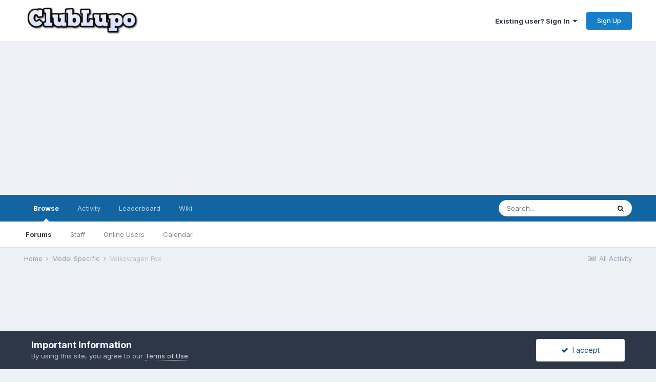

--- FILE ---
content_type: text/html;charset=UTF-8
request_url: https://forums.clublupo.co.uk/index.php?/forum/43-volkswagen-fox/
body_size: 17505
content:
<!DOCTYPE html>
<html lang="en-US" dir="ltr">
	<head>
		<meta charset="utf-8">
		<title>Volkswagen Fox - Club Lupo</title>
		
			
<!-- Google tag (gtag.js) -->
<script async src="https://www.googletagmanager.com/gtag/js?id=G-LMQZJRXSXC"></script>
<script>
  window.dataLayer = window.dataLayer || [];
  function gtag(){dataLayer.push(arguments);}
  gtag('js', new Date());

  gtag('config', 'G-LMQZJRXSXC');
</script>
		
		
		
		

	<meta name="viewport" content="width=device-width, initial-scale=1">


	
	


	<meta name="twitter:card" content="summary" />



	
		
	

	
		
			
				<meta name="description" content="">
			
		
	

	
		
			
				<meta property="og:title" content="Volkswagen Fox">
			
		
	

	
		
			
				<meta property="og:description" content="">
			
		
	

	
		
			
				<meta property="og:site_name" content="Club Lupo">
			
		
	

	
		
			
				<meta property="og:locale" content="en_US">
			
		
	


	
		<link rel="canonical" href="https://forums.clublupo.co.uk/index.php?/forum/43-volkswagen-fox/" />
	

	
		<link rel="next" href="https://forums.clublupo.co.uk/index.php?/forum/43-volkswagen-fox/page/2/" />
	

	
		<link rel="last" href="https://forums.clublupo.co.uk/index.php?/forum/43-volkswagen-fox/page/16/" />
	

<link rel="alternate" type="application/rss+xml" title="Volkswagen Fox Latest Topics" href="https://forums.clublupo.co.uk/index.php?/forum/43-volkswagen-fox.xml/" />


<link rel="manifest" href="https://forums.clublupo.co.uk/index.php?/manifest.webmanifest/">
<meta name="msapplication-config" content="https://forums.clublupo.co.uk/index.php?/browserconfig.xml/">
<meta name="msapplication-starturl" content="/">
<meta name="application-name" content="Club Lupo">

<meta name="apple-mobile-web-app-title" content="Club Lupo">

	<meta name="theme-color" content="#ffffff">






	

	
		
			<link rel="icon" sizes="36x36" href="https://forums.clublupo.co.uk/uploads/monthly_2020_10/android-chrome-36x36.png">
		
	

	
		
			<link rel="icon" sizes="48x48" href="https://forums.clublupo.co.uk/uploads/monthly_2020_10/android-chrome-48x48.png">
		
	

	
		
			<link rel="icon" sizes="72x72" href="https://forums.clublupo.co.uk/uploads/monthly_2020_10/android-chrome-72x72.png">
		
	

	
		
			<link rel="icon" sizes="96x96" href="https://forums.clublupo.co.uk/uploads/monthly_2020_10/android-chrome-96x96.png">
		
	

	
		
			<link rel="icon" sizes="144x144" href="https://forums.clublupo.co.uk/uploads/monthly_2020_10/android-chrome-144x144.png">
		
	

	
		
			<link rel="icon" sizes="192x192" href="https://forums.clublupo.co.uk/uploads/monthly_2020_10/android-chrome-192x192.png">
		
	

	
		
			<link rel="icon" sizes="256x256" href="https://forums.clublupo.co.uk/uploads/monthly_2020_10/android-chrome-256x256.png">
		
	

	
		
			<link rel="icon" sizes="384x384" href="https://forums.clublupo.co.uk/uploads/monthly_2020_10/android-chrome-384x384.png">
		
	

	
		
			<link rel="icon" sizes="512x512" href="https://forums.clublupo.co.uk/uploads/monthly_2020_10/android-chrome-512x512.png">
		
	

	
		
			<meta name="msapplication-square70x70logo" content="https://forums.clublupo.co.uk/uploads/monthly_2020_10/msapplication-square70x70logo.png"/>
		
	

	
		
			<meta name="msapplication-TileImage" content="https://forums.clublupo.co.uk/uploads/monthly_2020_10/msapplication-TileImage.png"/>
		
	

	
		
			<meta name="msapplication-square150x150logo" content="https://forums.clublupo.co.uk/uploads/monthly_2020_10/msapplication-square150x150logo.png"/>
		
	

	
		
			<meta name="msapplication-wide310x150logo" content="https://forums.clublupo.co.uk/uploads/monthly_2020_10/msapplication-wide310x150logo.png"/>
		
	

	
		
			<meta name="msapplication-square310x310logo" content="https://forums.clublupo.co.uk/uploads/monthly_2020_10/msapplication-square310x310logo.png"/>
		
	

	
		
			
				<link rel="apple-touch-icon" href="https://forums.clublupo.co.uk/uploads/monthly_2020_10/apple-touch-icon-57x57.png">
			
		
	

	
		
			
				<link rel="apple-touch-icon" sizes="60x60" href="https://forums.clublupo.co.uk/uploads/monthly_2020_10/apple-touch-icon-60x60.png">
			
		
	

	
		
			
				<link rel="apple-touch-icon" sizes="72x72" href="https://forums.clublupo.co.uk/uploads/monthly_2020_10/apple-touch-icon-72x72.png">
			
		
	

	
		
			
				<link rel="apple-touch-icon" sizes="76x76" href="https://forums.clublupo.co.uk/uploads/monthly_2020_10/apple-touch-icon-76x76.png">
			
		
	

	
		
			
				<link rel="apple-touch-icon" sizes="114x114" href="https://forums.clublupo.co.uk/uploads/monthly_2020_10/apple-touch-icon-114x114.png">
			
		
	

	
		
			
				<link rel="apple-touch-icon" sizes="120x120" href="https://forums.clublupo.co.uk/uploads/monthly_2020_10/apple-touch-icon-120x120.png">
			
		
	

	
		
			
				<link rel="apple-touch-icon" sizes="144x144" href="https://forums.clublupo.co.uk/uploads/monthly_2020_10/apple-touch-icon-144x144.png">
			
		
	

	
		
			
				<link rel="apple-touch-icon" sizes="152x152" href="https://forums.clublupo.co.uk/uploads/monthly_2020_10/apple-touch-icon-152x152.png">
			
		
	

	
		
			
				<link rel="apple-touch-icon" sizes="180x180" href="https://forums.clublupo.co.uk/uploads/monthly_2020_10/apple-touch-icon-180x180.png">
			
		
	





<link rel="preload" href="//forums.clublupo.co.uk/applications/core/interface/font/fontawesome-webfont.woff2?v=4.7.0" as="font" crossorigin="anonymous">
		


	
		<link href="https://fonts.googleapis.com/css?family=Inter:300,300i,400,400i,500,700,700i" rel="stylesheet" referrerpolicy="origin">
	



	<link rel='stylesheet' href='https://forums.clublupo.co.uk/uploads/css_built_1/341e4a57816af3ba440d891ca87450ff_framework.css?v=c8193615c51758885558' media='all'>

	<link rel='stylesheet' href='https://forums.clublupo.co.uk/uploads/css_built_1/05e81b71abe4f22d6eb8d1a929494829_responsive.css?v=c8193615c51758885558' media='all'>

	<link rel='stylesheet' href='https://forums.clublupo.co.uk/uploads/css_built_1/90eb5adf50a8c640f633d47fd7eb1778_core.css?v=c8193615c51758885558' media='all'>

	<link rel='stylesheet' href='https://forums.clublupo.co.uk/uploads/css_built_1/5a0da001ccc2200dc5625c3f3934497d_core_responsive.css?v=c8193615c51758885558' media='all'>

	<link rel='stylesheet' href='https://forums.clublupo.co.uk/uploads/css_built_1/62e269ced0fdab7e30e026f1d30ae516_forums.css?v=c8193615c51758885558' media='all'>

	<link rel='stylesheet' href='https://forums.clublupo.co.uk/uploads/css_built_1/76e62c573090645fb99a15a363d8620e_forums_responsive.css?v=c8193615c51758885558' media='all'>





<link rel='stylesheet' href='https://forums.clublupo.co.uk/uploads/css_built_1/258adbb6e4f3e83cd3b355f84e3fa002_custom.css?v=c8193615c51758885558' media='all'>




		
		

	</head>
	<body class='ipsApp ipsApp_front ipsJS_none ipsClearfix' data-controller='core.front.core.app' data-message="" data-pageApp='forums' data-pageLocation='front' data-pageModule='forums' data-pageController='forums' data-pageID='43'  >
		
		  <a href='#ipsLayout_mainArea' class='ipsHide' title='Go to main content on this page' accesskey='m'>Jump to content</a>
		
			<div id='ipsLayout_header' class='ipsClearfix'>
				





				<header>
					<div class='ipsLayout_container'>
						


<a href='https://forums.clublupo.co.uk/' id='elLogo' accesskey='1'><img src="https://forums.clublupo.co.uk/uploads/monthly_2015_12/cl_logo.png.2ce02094aee89ccfbb5ac440d15d70a8.png" alt='Club Lupo'></a>

						
							

	<ul id='elUserNav' class='ipsList_inline cSignedOut ipsResponsive_showDesktop'>
		
		<li id='elSignInLink'>
			<a href='https://forums.clublupo.co.uk/index.php?/login/' data-ipsMenu-closeOnClick="false" data-ipsMenu id='elUserSignIn'>
				Existing user? Sign In &nbsp;<i class='fa fa-caret-down'></i>
			</a>
			
<div id='elUserSignIn_menu' class='ipsMenu ipsMenu_auto ipsHide'>
	<form accept-charset='utf-8' method='post' action='https://forums.clublupo.co.uk/index.php?/login/'>
		<input type="hidden" name="csrfKey" value="8408cd0c5409551005fefc22e7ed5bfa">
		<input type="hidden" name="ref" value="aHR0cHM6Ly9mb3J1bXMuY2x1Ymx1cG8uY28udWsvaW5kZXgucGhwPy9mb3J1bS80My12b2xrc3dhZ2VuLWZveC8=">
		<div data-role="loginForm">
			
			
			
				<div class='ipsColumns ipsColumns_noSpacing'>
					<div class='ipsColumn ipsColumn_wide' id='elUserSignIn_internal'>
						
<div class="ipsPad ipsForm ipsForm_vertical">
	<h4 class="ipsType_sectionHead">Sign In</h4>
	<br><br>
	<ul class='ipsList_reset'>
		<li class="ipsFieldRow ipsFieldRow_noLabel ipsFieldRow_fullWidth">
			
			
				<input type="text" placeholder="Display Name" name="auth" autocomplete="username">
			
		</li>
		<li class="ipsFieldRow ipsFieldRow_noLabel ipsFieldRow_fullWidth">
			<input type="password" placeholder="Password" name="password" autocomplete="current-password">
		</li>
		<li class="ipsFieldRow ipsFieldRow_checkbox ipsClearfix">
			<span class="ipsCustomInput">
				<input type="checkbox" name="remember_me" id="remember_me_checkbox" value="1" checked aria-checked="true">
				<span></span>
			</span>
			<div class="ipsFieldRow_content">
				<label class="ipsFieldRow_label" for="remember_me_checkbox">Remember me</label>
				<span class="ipsFieldRow_desc">Not recommended on shared computers</span>
			</div>
		</li>
		<li class="ipsFieldRow ipsFieldRow_fullWidth">
			<button type="submit" name="_processLogin" value="usernamepassword" class="ipsButton ipsButton_primary ipsButton_small" id="elSignIn_submit">Sign In</button>
			
				<p class="ipsType_right ipsType_small">
					
						<a href='https://forums.clublupo.co.uk/index.php?/lostpassword/' data-ipsDialog data-ipsDialog-title='Forgot your password?'>
					
					Forgot your password?</a>
				</p>
			
		</li>
	</ul>
</div>
					</div>
					<div class='ipsColumn ipsColumn_wide'>
						<div class='ipsPadding' id='elUserSignIn_external'>
							<div class='ipsAreaBackground_light ipsPadding:half'>
								
								
									<div class='ipsType_center ipsMargin_top:half'>
										

<button type="submit" name="_processLogin" value="2" class='ipsButton ipsButton_verySmall ipsButton_fullWidth ipsSocial ipsSocial_facebook' style="background-color: #3a579a">
	
		<span class='ipsSocial_icon'>
			
				<i class='fa fa-facebook-official'></i>
			
		</span>
		<span class='ipsSocial_text'>Sign in with Facebook</span>
	
</button>
									</div>
								
							</div>
						</div>
					</div>
				</div>
			
		</div>
	</form>
</div>
		</li>
		
			<li>
				
					<a href='https://forums.clublupo.co.uk/index.php?/register/' data-ipsDialog data-ipsDialog-size='narrow' data-ipsDialog-title='Sign Up' id='elRegisterButton' class='ipsButton ipsButton_normal ipsButton_primary'>Sign Up</a>
				
			</li>
		
	</ul>

							
<ul class='ipsMobileHamburger ipsList_reset ipsResponsive_hideDesktop'>
	<li data-ipsDrawer data-ipsDrawer-drawerElem='#elMobileDrawer'>
		<a href='#'>
			
			
				
			
			
			
			<i class='fa fa-navicon'></i>
		</a>
	</li>
</ul>
						
					</div>
				</header>
				

	<nav data-controller='core.front.core.navBar' class=' ipsResponsive_showDesktop'>
		<div class='ipsNavBar_primary ipsLayout_container '>
			<ul data-role="primaryNavBar" class='ipsClearfix'>
				


	
		
		
			
		
		<li class='ipsNavBar_active' data-active id='elNavSecondary_1' data-role="navBarItem" data-navApp="core" data-navExt="CustomItem">
			
			
				<a href="https://forums.clublupo.co.uk"  data-navItem-id="1" data-navDefault>
					Browse<span class='ipsNavBar_active__identifier'></span>
				</a>
			
			
				<ul class='ipsNavBar_secondary ' data-role='secondaryNavBar'>
					


	
		
		
			
		
		<li class='ipsNavBar_active' data-active id='elNavSecondary_8' data-role="navBarItem" data-navApp="forums" data-navExt="Forums">
			
			
				<a href="https://forums.clublupo.co.uk/index.php"  data-navItem-id="8" data-navDefault>
					Forums<span class='ipsNavBar_active__identifier'></span>
				</a>
			
			
		</li>
	
	

	
	

	
		
		
		<li  id='elNavSecondary_11' data-role="navBarItem" data-navApp="core" data-navExt="StaffDirectory">
			
			
				<a href="https://forums.clublupo.co.uk/index.php?/staff/"  data-navItem-id="11" >
					Staff<span class='ipsNavBar_active__identifier'></span>
				</a>
			
			
		</li>
	
	

	
		
		
		<li  id='elNavSecondary_12' data-role="navBarItem" data-navApp="core" data-navExt="OnlineUsers">
			
			
				<a href="https://forums.clublupo.co.uk/index.php?/online/"  data-navItem-id="12" >
					Online Users<span class='ipsNavBar_active__identifier'></span>
				</a>
			
			
		</li>
	
	

	
		
		
		<li  id='elNavSecondary_9' data-role="navBarItem" data-navApp="calendar" data-navExt="Calendar">
			
			
				<a href="https://forums.clublupo.co.uk/index.php?/calendar/"  data-navItem-id="9" >
					Calendar<span class='ipsNavBar_active__identifier'></span>
				</a>
			
			
		</li>
	
	

					<li class='ipsHide' id='elNavigationMore_1' data-role='navMore'>
						<a href='#' data-ipsMenu data-ipsMenu-appendTo='#elNavigationMore_1' id='elNavigationMore_1_dropdown'>More <i class='fa fa-caret-down'></i></a>
						<ul class='ipsHide ipsMenu ipsMenu_auto' id='elNavigationMore_1_dropdown_menu' data-role='moreDropdown'></ul>
					</li>
				</ul>
			
		</li>
	
	

	
		
		
		<li  id='elNavSecondary_2' data-role="navBarItem" data-navApp="core" data-navExt="CustomItem">
			
			
				<a href="https://forums.clublupo.co.uk/index.php?/discover/"  data-navItem-id="2" >
					Activity<span class='ipsNavBar_active__identifier'></span>
				</a>
			
			
				<ul class='ipsNavBar_secondary ipsHide' data-role='secondaryNavBar'>
					


	
		
		
		<li  id='elNavSecondary_3' data-role="navBarItem" data-navApp="core" data-navExt="AllActivity">
			
			
				<a href="https://forums.clublupo.co.uk/index.php?/discover/"  data-navItem-id="3" >
					All Activity<span class='ipsNavBar_active__identifier'></span>
				</a>
			
			
		</li>
	
	

	
		
		
		<li  id='elNavSecondary_4' data-role="navBarItem" data-navApp="core" data-navExt="YourActivityStreams">
			
			
				<a href="#"  data-navItem-id="4" >
					My Activity Streams<span class='ipsNavBar_active__identifier'></span>
				</a>
			
			
		</li>
	
	

	
		
		
		<li  id='elNavSecondary_5' data-role="navBarItem" data-navApp="core" data-navExt="YourActivityStreamsItem">
			
			
				<a href="https://forums.clublupo.co.uk/index.php?/discover/unread/"  data-navItem-id="5" >
					Unread Content<span class='ipsNavBar_active__identifier'></span>
				</a>
			
			
		</li>
	
	

	
		
		
		<li  id='elNavSecondary_6' data-role="navBarItem" data-navApp="core" data-navExt="YourActivityStreamsItem">
			
			
				<a href="https://forums.clublupo.co.uk/index.php?/discover/content-started/"  data-navItem-id="6" >
					Content I Started<span class='ipsNavBar_active__identifier'></span>
				</a>
			
			
		</li>
	
	

	
		
		
		<li  id='elNavSecondary_7' data-role="navBarItem" data-navApp="core" data-navExt="Search">
			
			
				<a href="https://forums.clublupo.co.uk/index.php?/search/"  data-navItem-id="7" >
					Search<span class='ipsNavBar_active__identifier'></span>
				</a>
			
			
		</li>
	
	

					<li class='ipsHide' id='elNavigationMore_2' data-role='navMore'>
						<a href='#' data-ipsMenu data-ipsMenu-appendTo='#elNavigationMore_2' id='elNavigationMore_2_dropdown'>More <i class='fa fa-caret-down'></i></a>
						<ul class='ipsHide ipsMenu ipsMenu_auto' id='elNavigationMore_2_dropdown_menu' data-role='moreDropdown'></ul>
					</li>
				</ul>
			
		</li>
	
	

	
		
		
		<li  id='elNavSecondary_13' data-role="navBarItem" data-navApp="core" data-navExt="Leaderboard">
			
			
				<a href="https://forums.clublupo.co.uk/index.php?/leaderboard/"  data-navItem-id="13" >
					Leaderboard<span class='ipsNavBar_active__identifier'></span>
				</a>
			
			
		</li>
	
	

	
		
		
		<li  id='elNavSecondary_14' data-role="navBarItem" data-navApp="core" data-navExt="CustomItem">
			
			
				<a href="http://wiki.clublupo.co.uk/Main_Page" target='_blank' rel="noopener" data-navItem-id="14" >
					Wiki<span class='ipsNavBar_active__identifier'></span>
				</a>
			
			
		</li>
	
	

	
	

	
	

				<li class='ipsHide' id='elNavigationMore' data-role='navMore'>
					<a href='#' data-ipsMenu data-ipsMenu-appendTo='#elNavigationMore' id='elNavigationMore_dropdown'>More</a>
					<ul class='ipsNavBar_secondary ipsHide' data-role='secondaryNavBar'>
						<li class='ipsHide' id='elNavigationMore_more' data-role='navMore'>
							<a href='#' data-ipsMenu data-ipsMenu-appendTo='#elNavigationMore_more' id='elNavigationMore_more_dropdown'>More <i class='fa fa-caret-down'></i></a>
							<ul class='ipsHide ipsMenu ipsMenu_auto' id='elNavigationMore_more_dropdown_menu' data-role='moreDropdown'></ul>
						</li>
					</ul>
				</li>
			</ul>
			

	<div id="elSearchWrapper">
		<div id='elSearch' class='' data-controller='core.front.core.quickSearch'>
			<form accept-charset='utf-8' action='//forums.clublupo.co.uk/index.php?/search/&amp;do=quicksearch' method='post'>
				<input type='search' id='elSearchField' placeholder='Search...' name='q' autocomplete='off' aria-label='Search'>
				<button class='cSearchSubmit' type="submit" aria-label='Search'><i class="fa fa-search"></i></button>
				<div id="elSearchExpanded">
					<div class="ipsMenu_title">
						Search In
					</div>
					<ul class="ipsSideMenu_list ipsSideMenu_withRadios ipsSideMenu_small" data-ipsSideMenu data-ipsSideMenu-type="radio" data-ipsSideMenu-responsive="false" data-role="searchContexts">
						<li>
							<span class='ipsSideMenu_item ipsSideMenu_itemActive' data-ipsMenuValue='all'>
								<input type="radio" name="type" value="all" checked id="elQuickSearchRadio_type_all">
								<label for='elQuickSearchRadio_type_all' id='elQuickSearchRadio_type_all_label'>Everywhere</label>
							</span>
						</li>
						
						
							<li>
								<span class='ipsSideMenu_item' data-ipsMenuValue='forums_topic'>
									<input type="radio" name="type" value="forums_topic" id="elQuickSearchRadio_type_forums_topic">
									<label for='elQuickSearchRadio_type_forums_topic' id='elQuickSearchRadio_type_forums_topic_label'>Topics</label>
								</span>
							</li>
						
						
							
								<li>
									<span class='ipsSideMenu_item' data-ipsMenuValue='contextual_{&quot;type&quot;:&quot;forums_topic&quot;,&quot;nodes&quot;:43}'>
										<input type="radio" name="type" value='contextual_{&quot;type&quot;:&quot;forums_topic&quot;,&quot;nodes&quot;:43}' id='elQuickSearchRadio_type_contextual_9c0b8de14ce34707cc2508e90c94fb06'>
										<label for='elQuickSearchRadio_type_contextual_9c0b8de14ce34707cc2508e90c94fb06' id='elQuickSearchRadio_type_contextual_9c0b8de14ce34707cc2508e90c94fb06_label'>This Forum</label>
									</span>
								</li>
							
						
						<li data-role="showMoreSearchContexts">
							<span class='ipsSideMenu_item' data-action="showMoreSearchContexts" data-exclude="forums_topic">
								More options...
							</span>
						</li>
					</ul>
					<div class="ipsMenu_title">
						Find results that contain...
					</div>
					<ul class='ipsSideMenu_list ipsSideMenu_withRadios ipsSideMenu_small ipsType_normal' role="radiogroup" data-ipsSideMenu data-ipsSideMenu-type="radio" data-ipsSideMenu-responsive="false" data-filterType='andOr'>
						
							<li>
								<span class='ipsSideMenu_item ipsSideMenu_itemActive' data-ipsMenuValue='or'>
									<input type="radio" name="search_and_or" value="or" checked id="elRadio_andOr_or">
									<label for='elRadio_andOr_or' id='elField_andOr_label_or'><em>Any</em> of my search term words</label>
								</span>
							</li>
						
							<li>
								<span class='ipsSideMenu_item ' data-ipsMenuValue='and'>
									<input type="radio" name="search_and_or" value="and"  id="elRadio_andOr_and">
									<label for='elRadio_andOr_and' id='elField_andOr_label_and'><em>All</em> of my search term words</label>
								</span>
							</li>
						
					</ul>
					<div class="ipsMenu_title">
						Find results in...
					</div>
					<ul class='ipsSideMenu_list ipsSideMenu_withRadios ipsSideMenu_small ipsType_normal' role="radiogroup" data-ipsSideMenu data-ipsSideMenu-type="radio" data-ipsSideMenu-responsive="false" data-filterType='searchIn'>
						<li>
							<span class='ipsSideMenu_item ipsSideMenu_itemActive' data-ipsMenuValue='all'>
								<input type="radio" name="search_in" value="all" checked id="elRadio_searchIn_and">
								<label for='elRadio_searchIn_and' id='elField_searchIn_label_all'>Content titles and body</label>
							</span>
						</li>
						<li>
							<span class='ipsSideMenu_item' data-ipsMenuValue='titles'>
								<input type="radio" name="search_in" value="titles" id="elRadio_searchIn_titles">
								<label for='elRadio_searchIn_titles' id='elField_searchIn_label_titles'>Content titles only</label>
							</span>
						</li>
					</ul>
				</div>
			</form>
		</div>
	</div>

		</div>
	</nav>

				
<ul id='elMobileNav' class='ipsResponsive_hideDesktop' data-controller='core.front.core.mobileNav'>
	
		
			
			
				
					<li id='elMobileBreadcrumb'>
						<a href='https://forums.clublupo.co.uk/index.php?/forum/28-model-specific/'>
							<span>Model Specific</span>
						</a>
					</li>
				
				
			
				
				
			
		
	
	
	
	<li >
		<a data-action="defaultStream" href='https://forums.clublupo.co.uk/index.php?/discover/'><i class="fa fa-newspaper-o" aria-hidden="true"></i></a>
	</li>

	

	
		<li class='ipsJS_show'>
			<a href='https://forums.clublupo.co.uk/index.php?/search/'><i class='fa fa-search'></i></a>
		</li>
	
</ul>
			</div>
		
		<main id='ipsLayout_body' class='ipsLayout_container'>
			<div id='ipsLayout_contentArea'>
				<div id='ipsLayout_contentWrapper'>
					
<nav class='ipsBreadcrumb ipsBreadcrumb_top ipsFaded_withHover'>
	

	<ul class='ipsList_inline ipsPos_right'>
		
		<li >
			<a data-action="defaultStream" class='ipsType_light '  href='https://forums.clublupo.co.uk/index.php?/discover/'><i class="fa fa-newspaper-o" aria-hidden="true"></i> <span>All Activity</span></a>
		</li>
		
	</ul>

	<ul data-role="breadcrumbList">
		<li>
			<a title="Home" href='https://forums.clublupo.co.uk/'>
				<span>Home <i class='fa fa-angle-right'></i></span>
			</a>
		</li>
		
		
			<li>
				
					<a href='https://forums.clublupo.co.uk/index.php?/forum/28-model-specific/'>
						<span>Model Specific <i class='fa fa-angle-right' aria-hidden="true"></i></span>
					</a>
				
			</li>
		
			<li>
				
					Volkswagen Fox
				
			</li>
		
	</ul>
</nav>
					
					<div id='ipsLayout_mainArea'>
						<script async src="https://pagead2.googlesyndication.com/pagead/js/adsbygoogle.js?client=ca-pub-1998546074769387"
     crossorigin="anonymous"></script>
<!-- Responsive CL -->
<ins class="adsbygoogle"
     style="display:block"
     data-ad-client="ca-pub-1998546074769387"
     data-ad-slot="8148044309"
     data-ad-format="auto"
     data-full-width-responsive="true"></ins>
<script>
     (adsbygoogle = window.adsbygoogle || []).push({});
</script>
						
						
						

	




						




	
	<div class="ipsPageHeader  ipsBox ipsResponsive_pull ipsPadding ipsClearfix" >
		<header>
			<h1 class="ipsType_pageTitle">Volkswagen Fox</h1>
			
				



<div class='ipsType_richText ipsType_normal' data-controller='core.front.core.lightboxedImages' >

</div>

			
			
			
				<hr class='ipsHr ipsResponsive_hidePhone' />
				<div class='ipsClearfix ipsResponsive_hidePhone'>
					<div class='ipsPos_right'>

<div data-followApp='forums' data-followArea='forum' data-followID='43' data-controller='core.front.core.followButton'>
	

	<a href='https://forums.clublupo.co.uk/index.php?/login/' rel="nofollow" class="ipsFollow ipsPos_middle ipsButton ipsButton_light ipsButton_verySmall " data-role="followButton" data-ipsTooltip title='Sign in to follow this'>
		<span>Followers</span>
		<span class='ipsCommentCount'>6</span>
	</a>

</div></div>
				</div>
			
		</header>
	</div>
	
	

<div data-controller='forums.front.forum.forumPage'>
	<ul class="ipsToolList ipsToolList_horizontal ipsToolList_horizontal--flex ipsClearfix ipsSpacer_both">
		

	<li class='ipsToolList_primaryAction'>
		
			<a class="ipsButton ipsButton_medium ipsButton_important ipsButton_fullWidth" href="https://forums.clublupo.co.uk/index.php?/forum/43-volkswagen-fox/&amp;do=add" title='Start a new topic in this forum'>Start new topic</a>
		
	</li>





	</ul>
	
<div class='ipsBox ipsResponsive_pull' data-baseurl='https://forums.clublupo.co.uk/index.php?/forum/43-volkswagen-fox/' data-resort='listResort' data-tableID='topics'  data-controller='core.global.core.table'>
	
		<h2 class='ipsType_sectionTitle ipsHide ipsType_medium ipsType_reset ipsClear'>400 topics in this forum</h2>
	

	
	<div class="ipsButtonBar ipsPad_half ipsClearfix ipsClear">
		

		<ul class="ipsButtonRow ipsPos_right ipsClearfix">
			
				<li>
					<a href="#elSortByMenu_menu" id="elSortByMenu_b7b0e36b93988b3d9c063e6c8b8d04cc" data-role='sortButton' data-ipsMenu data-ipsMenu-activeClass="ipsButtonRow_active" data-ipsMenu-selectable="radio">Sort By <i class="fa fa-caret-down"></i></a>
					<ul class="ipsMenu ipsMenu_auto ipsMenu_withStem ipsMenu_selectable ipsHide" id="elSortByMenu_b7b0e36b93988b3d9c063e6c8b8d04cc_menu">
						
						
							<li class="ipsMenu_item ipsMenu_itemChecked" data-ipsMenuValue="last_post" data-sortDirection='desc'><a href="https://forums.clublupo.co.uk/index.php?/forum/43-volkswagen-fox/&amp;sortby=last_post&amp;sortdirection=desc" rel="nofollow">Recently Updated</a></li>
						
							<li class="ipsMenu_item " data-ipsMenuValue="title" data-sortDirection='asc'><a href="https://forums.clublupo.co.uk/index.php?/forum/43-volkswagen-fox/&amp;sortby=title&amp;sortdirection=asc" rel="nofollow">Title</a></li>
						
							<li class="ipsMenu_item " data-ipsMenuValue="start_date" data-sortDirection='desc'><a href="https://forums.clublupo.co.uk/index.php?/forum/43-volkswagen-fox/&amp;sortby=start_date&amp;sortdirection=desc" rel="nofollow">Start Date</a></li>
						
							<li class="ipsMenu_item " data-ipsMenuValue="views" data-sortDirection='desc'><a href="https://forums.clublupo.co.uk/index.php?/forum/43-volkswagen-fox/&amp;sortby=views&amp;sortdirection=desc" rel="nofollow">Most Viewed</a></li>
						
							<li class="ipsMenu_item " data-ipsMenuValue="posts" data-sortDirection='desc'><a href="https://forums.clublupo.co.uk/index.php?/forum/43-volkswagen-fox/&amp;sortby=posts&amp;sortdirection=desc" rel="nofollow">Most Replies</a></li>
						
						
							<li class="ipsMenu_item " data-noSelect="true">
								<a href='https://forums.clublupo.co.uk/index.php?/forum/43-volkswagen-fox/&amp;advancedSearchForm=1&amp;sortby=forums_topics.last_post&amp;sortdirection=DESC' rel="nofollow" data-ipsDialog data-ipsDialog-title='Custom Sort'>Custom</a>
							</li>
						
					</ul>
				</li>
			
				
		</ul>
		


		<div data-role="tablePagination" >
			


	
	<ul class='ipsPagination' id='elPagination_98a4f13e112d0a70cdbd1d0a652d47da_1952691096' data-ipsPagination-seoPagination='true' data-pages='16' data-ipsPagination  data-ipsPagination-pages="16" data-ipsPagination-perPage='25'>
		
			
				<li class='ipsPagination_first ipsPagination_inactive'><a href='https://forums.clublupo.co.uk/index.php?/forum/43-volkswagen-fox/' rel="first" data-page='1' data-ipsTooltip title='First page'><i class='fa fa-angle-double-left'></i></a></li>
				<li class='ipsPagination_prev ipsPagination_inactive'><a href='https://forums.clublupo.co.uk/index.php?/forum/43-volkswagen-fox/' rel="prev" data-page='0' data-ipsTooltip title='Previous page'>Prev</a></li>
			
			<li class='ipsPagination_page ipsPagination_active'><a href='https://forums.clublupo.co.uk/index.php?/forum/43-volkswagen-fox/' data-page='1'>1</a></li>
			
				
					<li class='ipsPagination_page'><a href='https://forums.clublupo.co.uk/index.php?/forum/43-volkswagen-fox/page/2/' data-page='2'>2</a></li>
				
					<li class='ipsPagination_page'><a href='https://forums.clublupo.co.uk/index.php?/forum/43-volkswagen-fox/page/3/' data-page='3'>3</a></li>
				
					<li class='ipsPagination_page'><a href='https://forums.clublupo.co.uk/index.php?/forum/43-volkswagen-fox/page/4/' data-page='4'>4</a></li>
				
					<li class='ipsPagination_page'><a href='https://forums.clublupo.co.uk/index.php?/forum/43-volkswagen-fox/page/5/' data-page='5'>5</a></li>
				
					<li class='ipsPagination_page'><a href='https://forums.clublupo.co.uk/index.php?/forum/43-volkswagen-fox/page/6/' data-page='6'>6</a></li>
				
				<li class='ipsPagination_next'><a href='https://forums.clublupo.co.uk/index.php?/forum/43-volkswagen-fox/page/2/' rel="next" data-page='2' data-ipsTooltip title='Next page'>Next</a></li>
				<li class='ipsPagination_last'><a href='https://forums.clublupo.co.uk/index.php?/forum/43-volkswagen-fox/page/16/' rel="last" data-page='16' data-ipsTooltip title='Last page'><i class='fa fa-angle-double-right'></i></a></li>
			
			
				<li class='ipsPagination_pageJump'>
					<a href='#' data-ipsMenu data-ipsMenu-closeOnClick='false' data-ipsMenu-appendTo='#elPagination_98a4f13e112d0a70cdbd1d0a652d47da_1952691096' id='elPagination_98a4f13e112d0a70cdbd1d0a652d47da_1952691096_jump'>Page 1 of 16 &nbsp;<i class='fa fa-caret-down'></i></a>
					<div class='ipsMenu ipsMenu_narrow ipsPadding ipsHide' id='elPagination_98a4f13e112d0a70cdbd1d0a652d47da_1952691096_jump_menu'>
						<form accept-charset='utf-8' method='post' action='https://forums.clublupo.co.uk/index.php?/forum/43-volkswagen-fox/' data-role="pageJump">
							<ul class='ipsForm ipsForm_horizontal'>
								<li class='ipsFieldRow'>
									<input type='number' min='1' max='16' placeholder='Page number' class='ipsField_fullWidth' name='page'>
								</li>
								<li class='ipsFieldRow ipsFieldRow_fullWidth'>
									<input type='submit' class='ipsButton_fullWidth ipsButton ipsButton_verySmall ipsButton_primary' value='Go'>
								</li>
							</ul>
						</form>
					</div>
				</li>
			
		
	</ul>

		</div>
	</div>
	
	
		
			<ol class='ipsClear ipsDataList cForumTopicTable  cTopicList ' id='elTable_b7b0e36b93988b3d9c063e6c8b8d04cc' data-role="tableRows">
				


	
	

	
	

	
	

	
	

	
	

	
	

	
	

	
	

	
	

	
	

	
	

	
	

	
	

	
	

	
	

	
	

	
	

	
	

	
	

	
	

	
	

	
	

	
	

	
	

	
	


	
	
		
		
		
		
			<li class="ipsDataItem ipsDataItem_responsivePhoto    " data-rowID='37937'>
				
				<div class='ipsDataItem_main'>
					
					<h4 class='ipsDataItem_title ipsContained_container'>
						
						
						
						

						
						
						
														
							
								<span><span class="ipsBadge ipsBadge_icon ipsBadge_small ipsBadge_positive" data-ipsTooltip title='Pinned'><i class='fa fa-thumb-tack'></i></span></span>
							
							
						
										
												

						<span class='ipsType_break ipsContained'>
							<a href='https://forums.clublupo.co.uk/index.php?/topic/37937-fox-head-unit-rcd200/' class='' title='Fox Head Unit - RCD200 '  data-ipsHover data-ipsHover-target='https://forums.clublupo.co.uk/index.php?/topic/37937-fox-head-unit-rcd200/&amp;preview=1' data-ipsHover-timeout='1.5'>
								<span>
									Fox Head Unit - RCD200
								</span>
							</a>
						</span>
						
							

	<span class='ipsPagination ipsPagination_mini' id='elPagination_43fbd1f32f93b70d9f9211098956fc26'>
		
			<span class='ipsPagination_page'><a href='https://forums.clublupo.co.uk/index.php?/topic/37937-fox-head-unit-rcd200/#comments' data-ipsTooltip title='Go to page 1'>1</a></span>
		
			<span class='ipsPagination_page'><a href='https://forums.clublupo.co.uk/index.php?/topic/37937-fox-head-unit-rcd200/page/2/#comments' data-ipsTooltip title='Go to page 2'>2</a></span>
		
		
	</span>

						
					</h4>
					<div class='ipsDataItem_meta ipsType_reset ipsType_light ipsType_blendLinks'>
						<span>
							By 


<a href='https://forums.clublupo.co.uk/index.php?/profile/4316-robster/' rel="nofollow" data-ipsHover data-ipsHover-width='370' data-ipsHover-target='https://forums.clublupo.co.uk/index.php?/profile/4316-robster/&amp;do=hovercard&amp;referrer=https%253A%252F%252Fforums.clublupo.co.uk%252Findex.php%253F%252Fforum%252F43-volkswagen-fox%252F' title="Go to robster's profile" class="ipsType_break">robster</a>, 
						</span><time datetime='2008-01-08T00:15:24Z' title='01/08/08 12:15  AM' data-short='18 yr'>January 8, 2008</time>
						
						
					</div>
				</div>
				<ul class='ipsDataItem_stats'>
					
					
						<li >
							<span class='ipsDataItem_stats_number'>31</span>
							<span class='ipsDataItem_stats_type'> replies</span>
							
						</li>
					
						<li class='ipsType_light'>
							<span class='ipsDataItem_stats_number'>64.3k</span>
							<span class='ipsDataItem_stats_type'> views</span>
							
						</li>
					
					
				</ul>
				<ul class='ipsDataItem_lastPoster ipsDataItem_withPhoto ipsType_blendLinks'>
					<li>
						
							


	<a href="https://forums.clublupo.co.uk/index.php?/profile/52088-therevd/" rel="nofollow" data-ipsHover data-ipsHover-width="370" data-ipsHover-target="https://forums.clublupo.co.uk/index.php?/profile/52088-therevd/&amp;do=hovercard" class="ipsUserPhoto ipsUserPhoto_tiny" title="Go to Therevd's profile">
		<img src='https://forums.clublupo.co.uk/uploads/set_resources_1/84c1e40ea0e759e3f1505eb1788ddf3c_default_photo.png' alt='Therevd' loading="lazy">
	</a>

						
					</li>
					<li>
						
							
								


<a href='https://forums.clublupo.co.uk/index.php?/profile/52088-therevd/' rel="nofollow" data-ipsHover data-ipsHover-width='370' data-ipsHover-target='https://forums.clublupo.co.uk/index.php?/profile/52088-therevd/&amp;do=hovercard&amp;referrer=https%253A%252F%252Fforums.clublupo.co.uk%252Findex.php%253F%252Fforum%252F43-volkswagen-fox%252F' title="Go to Therevd's profile" class="ipsType_break">Therevd</a>
							
						
					</li>
					<li class="ipsType_light">
						<a href='https://forums.clublupo.co.uk/index.php?/topic/37937-fox-head-unit-rcd200/' title='Go to last post' class='ipsType_blendLinks'>
							<time datetime='2024-10-19T21:27:11Z' title='10/19/24 09:27  PM' data-short='1 yr'>October 19, 2024</time>
						</a>
					</li>
				</ul>
				
			</li>
		
	
		
		
		
		
			<li class="ipsDataItem ipsDataItem_responsivePhoto    " data-rowID='50913'>
				
				<div class='ipsDataItem_main'>
					
					<h4 class='ipsDataItem_title ipsContained_container'>
						
						
						
						

						
						
						
														
							
								<span><span class="ipsBadge ipsBadge_icon ipsBadge_small ipsBadge_positive" data-ipsTooltip title='Pinned'><i class='fa fa-thumb-tack'></i></span></span>
							
							
						
										
												

						<span class='ipsType_break ipsContained'>
							<a href='https://forums.clublupo.co.uk/index.php?/topic/50913-were-is-the-gromit-in-the-bulkhead/' class='' title='Were is the gromit in the bulkhead '  data-ipsHover data-ipsHover-target='https://forums.clublupo.co.uk/index.php?/topic/50913-were-is-the-gromit-in-the-bulkhead/&amp;preview=1' data-ipsHover-timeout='1.5'>
								<span>
									Were is the gromit in the bulkhead
								</span>
							</a>
						</span>
						
					</h4>
					<div class='ipsDataItem_meta ipsType_reset ipsType_light ipsType_blendLinks'>
						<span>
							By 


<a href='https://forums.clublupo.co.uk/index.php?/profile/4163-flo7lxj/' rel="nofollow" data-ipsHover data-ipsHover-width='370' data-ipsHover-target='https://forums.clublupo.co.uk/index.php?/profile/4163-flo7lxj/&amp;do=hovercard&amp;referrer=https%253A%252F%252Fforums.clublupo.co.uk%252Findex.php%253F%252Fforum%252F43-volkswagen-fox%252F' title="Go to FLO7LXJ's profile" class="ipsType_break">FLO7LXJ</a>, 
						</span><time datetime='2009-02-12T23:52:25Z' title='02/12/09 11:52  PM' data-short='16 yr'>February 12, 2009</time>
						
						
					</div>
				</div>
				<ul class='ipsDataItem_stats'>
					
					
						<li >
							<span class='ipsDataItem_stats_number'>18</span>
							<span class='ipsDataItem_stats_type'> replies</span>
							
						</li>
					
						<li class='ipsType_light'>
							<span class='ipsDataItem_stats_number'>16.6k</span>
							<span class='ipsDataItem_stats_type'> views</span>
							
						</li>
					
					
				</ul>
				<ul class='ipsDataItem_lastPoster ipsDataItem_withPhoto ipsType_blendLinks'>
					<li>
						
							


	<a href="https://forums.clublupo.co.uk/index.php?/profile/44645-martinedwards/" rel="nofollow" data-ipsHover data-ipsHover-width="370" data-ipsHover-target="https://forums.clublupo.co.uk/index.php?/profile/44645-martinedwards/&amp;do=hovercard" class="ipsUserPhoto ipsUserPhoto_tiny" title="Go to martinedwards's profile">
		<img src='https://forums.clublupo.co.uk/uploads/set_resources_1/84c1e40ea0e759e3f1505eb1788ddf3c_default_photo.png' alt='martinedwards' loading="lazy">
	</a>

						
					</li>
					<li>
						
							
								


<a href='https://forums.clublupo.co.uk/index.php?/profile/44645-martinedwards/' rel="nofollow" data-ipsHover data-ipsHover-width='370' data-ipsHover-target='https://forums.clublupo.co.uk/index.php?/profile/44645-martinedwards/&amp;do=hovercard&amp;referrer=https%253A%252F%252Fforums.clublupo.co.uk%252Findex.php%253F%252Fforum%252F43-volkswagen-fox%252F' title="Go to martinedwards's profile" class="ipsType_break">martinedwards</a>
							
						
					</li>
					<li class="ipsType_light">
						<a href='https://forums.clublupo.co.uk/index.php?/topic/50913-were-is-the-gromit-in-the-bulkhead/' title='Go to last post' class='ipsType_blendLinks'>
							<time datetime='2017-03-21T22:16:14Z' title='03/21/17 10:16  PM' data-short='8 yr'>March 21, 2017</time>
						</a>
					</li>
				</ul>
				
			</li>
		
	
		
		
		
		
			<li class="ipsDataItem ipsDataItem_responsivePhoto    " data-rowID='111829'>
				
				<div class='ipsDataItem_main'>
					
					<h4 class='ipsDataItem_title ipsContained_container'>
						
						
						
						

						
						
						
										
												

						<span class='ipsType_break ipsContained'>
							<a href='https://forums.clublupo.co.uk/index.php?/topic/111829-cant-get-amp-power-through-bulk-head/' class='' title='Cant get Amp power through bulk head '  data-ipsHover data-ipsHover-target='https://forums.clublupo.co.uk/index.php?/topic/111829-cant-get-amp-power-through-bulk-head/&amp;preview=1' data-ipsHover-timeout='1.5'>
								<span>
									Cant get Amp power through bulk head
								</span>
							</a>
						</span>
						
					</h4>
					<div class='ipsDataItem_meta ipsType_reset ipsType_light ipsType_blendLinks'>
						<span>
							By 


<a href='https://forums.clublupo.co.uk/index.php?/profile/52965-harry-farrell/' rel="nofollow" data-ipsHover data-ipsHover-width='370' data-ipsHover-target='https://forums.clublupo.co.uk/index.php?/profile/52965-harry-farrell/&amp;do=hovercard&amp;referrer=https%253A%252F%252Fforums.clublupo.co.uk%252Findex.php%253F%252Fforum%252F43-volkswagen-fox%252F' title="Go to Harry Farrell's profile" class="ipsType_break">Harry Farrell</a>, 
						</span><time datetime='2025-03-28T21:07:32Z' title='03/28/25 09:07  PM' data-short='Mar 28'>March 28, 2025</time>
						
						
					</div>
				</div>
				<ul class='ipsDataItem_stats'>
					
					
						<li >
							<span class='ipsDataItem_stats_number'>1</span>
							<span class='ipsDataItem_stats_type'> reply</span>
							
						</li>
					
						<li class='ipsType_light'>
							<span class='ipsDataItem_stats_number'>3.6k</span>
							<span class='ipsDataItem_stats_type'> views</span>
							
						</li>
					
					
				</ul>
				<ul class='ipsDataItem_lastPoster ipsDataItem_withPhoto ipsType_blendLinks'>
					<li>
						
							


	<a href="https://forums.clublupo.co.uk/index.php?/profile/39592-mk2/" rel="nofollow" data-ipsHover data-ipsHover-width="370" data-ipsHover-target="https://forums.clublupo.co.uk/index.php?/profile/39592-mk2/&amp;do=hovercard" class="ipsUserPhoto ipsUserPhoto_tiny" title="Go to mk2's profile">
		<img src='https://forums.clublupo.co.uk/uploads/monthly_2019_09/gifRainbowSpiral.thumb.gif.5a308cffe716da711a6fcbcd3e0a7c90.gif' alt='mk2' loading="lazy">
	</a>

						
					</li>
					<li>
						
							
								


<a href='https://forums.clublupo.co.uk/index.php?/profile/39592-mk2/' rel="nofollow" data-ipsHover data-ipsHover-width='370' data-ipsHover-target='https://forums.clublupo.co.uk/index.php?/profile/39592-mk2/&amp;do=hovercard&amp;referrer=https%253A%252F%252Fforums.clublupo.co.uk%252Findex.php%253F%252Fforum%252F43-volkswagen-fox%252F' title="Go to mk2's profile" class="ipsType_break"><span style='color:red'><B>mk2</B></span></a>
							
						
					</li>
					<li class="ipsType_light">
						<a href='https://forums.clublupo.co.uk/index.php?/topic/111829-cant-get-amp-power-through-bulk-head/' title='Go to last post' class='ipsType_blendLinks'>
							<time datetime='2025-03-28T22:17:48Z' title='03/28/25 10:17  PM' data-short='Mar 28'>March 28, 2025</time>
						</a>
					</li>
				</ul>
				
			</li>
		
	
		
		
		
		
			<li class="ipsDataItem ipsDataItem_responsivePhoto    " data-rowID='111329'>
				
				<div class='ipsDataItem_main'>
					
					<h4 class='ipsDataItem_title ipsContained_container'>
						
						
						
						

						
						
						
										
												

						<span class='ipsType_break ipsContained'>
							<a href='https://forums.clublupo.co.uk/index.php?/topic/111329-i-was-looking-for-lowering-springs-and-new-shocks-for-my-fox-and-i-found-these-online-i-was-wondering-if-anyone-has-heard-of-them/' class='' title='I was looking for lowering springs and new shocks for my fox and I found these online. I was wondering if anyone has heard of them. '  data-ipsHover data-ipsHover-target='https://forums.clublupo.co.uk/index.php?/topic/111329-i-was-looking-for-lowering-springs-and-new-shocks-for-my-fox-and-i-found-these-online-i-was-wondering-if-anyone-has-heard-of-them/&amp;preview=1' data-ipsHover-timeout='1.5'>
								<span>
									I was looking for lowering springs and new shocks for my fox and I found these online. I was wondering if anyone has heard of them.
								</span>
							</a>
						</span>
						
					</h4>
					<div class='ipsDataItem_meta ipsType_reset ipsType_light ipsType_blendLinks'>
						<span>
							By 


<a href='https://forums.clublupo.co.uk/index.php?/profile/51254-z_dean/' rel="nofollow" data-ipsHover data-ipsHover-width='370' data-ipsHover-target='https://forums.clublupo.co.uk/index.php?/profile/51254-z_dean/&amp;do=hovercard&amp;referrer=https%253A%252F%252Fforums.clublupo.co.uk%252Findex.php%253F%252Fforum%252F43-volkswagen-fox%252F' title="Go to Z_Dean's profile" class="ipsType_break">Z_Dean</a>, 
						</span><time datetime='2025-01-28T21:18:14Z' title='01/28/25 09:18  PM' data-short='Jan 28'>January 28, 2025</time>
						
						
							&nbsp;&nbsp;
							


	
		<ul class='ipsTags ipsTags_inline ipsList_inline  ipsGap:1 ipsGap_row:0'>
			
				
					
						

<li >
	
	<a href="https://forums.clublupo.co.uk/index.php?/search/&amp;tags=lowering" class='ipsTag' title="Find other content tagged with 'lowering'" rel="tag"><span>lowering</span></a>
	
</li>
					
				
					
						

<li >
	
	<a href="https://forums.clublupo.co.uk/index.php?/search/&amp;tags=shocks" class='ipsTag' title="Find other content tagged with 'shocks'" rel="tag"><span>shocks</span></a>
	
</li>
					
				
					
				
					
				
			
			
				<li class='ipsType_small'>
					<span class='ipsType_light ipsCursor_pointer' data-ipsMenu id='elTags_2039357870'>(and 2 more) <i class='fa fa-caret-down ipsJS_show'></i></span>
					<div class='ipsHide ipsMenu ipsMenu_normal ipsPad_half cTagPopup' id='elTags_2039357870_menu'>
						<p class='ipsType_medium ipsType_reset ipsType_light'>Tagged with:</p>
						<ul class='ipsTags ipsList_inline ipsGap:1'>
							
								

<li >
	
	<a href="https://forums.clublupo.co.uk/index.php?/search/&amp;tags=lowering" class='ipsTag' title="Find other content tagged with 'lowering'" rel="tag"><span>lowering</span></a>
	
</li>
							
								

<li >
	
	<a href="https://forums.clublupo.co.uk/index.php?/search/&amp;tags=shocks" class='ipsTag' title="Find other content tagged with 'shocks'" rel="tag"><span>shocks</span></a>
	
</li>
							
								

<li >
	
	<a href="https://forums.clublupo.co.uk/index.php?/search/&amp;tags=question" class='ipsTag' title="Find other content tagged with 'question'" rel="tag"><span>question</span></a>
	
</li>
							
								

<li >
	
	<a href="https://forums.clublupo.co.uk/index.php?/search/&amp;tags=help" class='ipsTag' title="Find other content tagged with 'help'" rel="tag"><span>help</span></a>
	
</li>
							
						</ul>
					</div>
				</li>
			
		</ul>
	

						
					</div>
				</div>
				<ul class='ipsDataItem_stats'>
					
					
						<li >
							<span class='ipsDataItem_stats_number'>0</span>
							<span class='ipsDataItem_stats_type'> replies</span>
							
						</li>
					
						<li class='ipsType_light'>
							<span class='ipsDataItem_stats_number'>671</span>
							<span class='ipsDataItem_stats_type'> views</span>
							
						</li>
					
					
				</ul>
				<ul class='ipsDataItem_lastPoster ipsDataItem_withPhoto ipsType_blendLinks'>
					<li>
						
							


	<a href="https://forums.clublupo.co.uk/index.php?/profile/51254-z_dean/" rel="nofollow" data-ipsHover data-ipsHover-width="370" data-ipsHover-target="https://forums.clublupo.co.uk/index.php?/profile/51254-z_dean/&amp;do=hovercard" class="ipsUserPhoto ipsUserPhoto_tiny" title="Go to Z_Dean's profile">
		<img src='https://forums.clublupo.co.uk/uploads/set_resources_1/84c1e40ea0e759e3f1505eb1788ddf3c_default_photo.png' alt='Z_Dean' loading="lazy">
	</a>

						
					</li>
					<li>
						
							
								


<a href='https://forums.clublupo.co.uk/index.php?/profile/51254-z_dean/' rel="nofollow" data-ipsHover data-ipsHover-width='370' data-ipsHover-target='https://forums.clublupo.co.uk/index.php?/profile/51254-z_dean/&amp;do=hovercard&amp;referrer=https%253A%252F%252Fforums.clublupo.co.uk%252Findex.php%253F%252Fforum%252F43-volkswagen-fox%252F' title="Go to Z_Dean's profile" class="ipsType_break">Z_Dean</a>
							
						
					</li>
					<li class="ipsType_light">
						<a href='https://forums.clublupo.co.uk/index.php?/topic/111329-i-was-looking-for-lowering-springs-and-new-shocks-for-my-fox-and-i-found-these-online-i-was-wondering-if-anyone-has-heard-of-them/' title='Go to last post' class='ipsType_blendLinks'>
							<time datetime='2025-01-28T21:18:14Z' title='01/28/25 09:18  PM' data-short='Jan 28'>January 28, 2025</time>
						</a>
					</li>
				</ul>
				
			</li>
		
	
		
		
		
		
			<li class="ipsDataItem ipsDataItem_responsivePhoto    " data-rowID='109579'>
				
				<div class='ipsDataItem_main'>
					
					<h4 class='ipsDataItem_title ipsContained_container'>
						
						
						
						

						
						
						
										
												

						<span class='ipsType_break ipsContained'>
							<a href='https://forums.clublupo.co.uk/index.php?/topic/109579-i-have-recently-bought-a-vw-fox-and-i-have-fallen-in-love-with-it-what-is-a-good-set-of-alloys-to-get-for-her/' class='' title='I have recently bought a VW Fox and I have fallen in love with it. What is a good set of alloys to get for her? '  data-ipsHover data-ipsHover-target='https://forums.clublupo.co.uk/index.php?/topic/109579-i-have-recently-bought-a-vw-fox-and-i-have-fallen-in-love-with-it-what-is-a-good-set-of-alloys-to-get-for-her/&amp;preview=1' data-ipsHover-timeout='1.5'>
								<span>
									I have recently bought a VW Fox and I have fallen in love with it. What is a good set of alloys to get for her?
								</span>
							</a>
						</span>
						
					</h4>
					<div class='ipsDataItem_meta ipsType_reset ipsType_light ipsType_blendLinks'>
						<span>
							By 


<a href='https://forums.clublupo.co.uk/index.php?/profile/51254-z_dean/' rel="nofollow" data-ipsHover data-ipsHover-width='370' data-ipsHover-target='https://forums.clublupo.co.uk/index.php?/profile/51254-z_dean/&amp;do=hovercard&amp;referrer=https%253A%252F%252Fforums.clublupo.co.uk%252Findex.php%253F%252Fforum%252F43-volkswagen-fox%252F' title="Go to Z_Dean's profile" class="ipsType_break">Z_Dean</a>, 
						</span><time datetime='2024-04-09T19:04:09Z' title='04/09/24 07:04  PM' data-short='1 yr'>April 9, 2024</time>
						
						
							&nbsp;&nbsp;
							


	
		<ul class='ipsTags ipsTags_inline ipsList_inline  ipsGap:1 ipsGap_row:0'>
			
				
					
						

<li >
	
	<a href="https://forums.clublupo.co.uk/index.php?/search/&amp;tags=alloys" class='ipsTag' title="Find other content tagged with 'alloys'" rel="tag"><span>alloys</span></a>
	
</li>
					
				
					
						

<li >
	
	<a href="https://forums.clublupo.co.uk/index.php?/search/&amp;tags=help" class='ipsTag' title="Find other content tagged with 'help'" rel="tag"><span>help</span></a>
	
</li>
					
				
					
				
			
			
				<li class='ipsType_small'>
					<span class='ipsType_light ipsCursor_pointer' data-ipsMenu id='elTags_1721968048'>(and 1 more) <i class='fa fa-caret-down ipsJS_show'></i></span>
					<div class='ipsHide ipsMenu ipsMenu_normal ipsPad_half cTagPopup' id='elTags_1721968048_menu'>
						<p class='ipsType_medium ipsType_reset ipsType_light'>Tagged with:</p>
						<ul class='ipsTags ipsList_inline ipsGap:1'>
							
								

<li >
	
	<a href="https://forums.clublupo.co.uk/index.php?/search/&amp;tags=alloys" class='ipsTag' title="Find other content tagged with 'alloys'" rel="tag"><span>alloys</span></a>
	
</li>
							
								

<li >
	
	<a href="https://forums.clublupo.co.uk/index.php?/search/&amp;tags=help" class='ipsTag' title="Find other content tagged with 'help'" rel="tag"><span>help</span></a>
	
</li>
							
								

<li >
	
	<a href="https://forums.clublupo.co.uk/index.php?/search/&amp;tags=suggest" class='ipsTag' title="Find other content tagged with 'suggest'" rel="tag"><span>suggest</span></a>
	
</li>
							
						</ul>
					</div>
				</li>
			
		</ul>
	

						
					</div>
				</div>
				<ul class='ipsDataItem_stats'>
					
					
						<li >
							<span class='ipsDataItem_stats_number'>3</span>
							<span class='ipsDataItem_stats_type'> replies</span>
							
						</li>
					
						<li class='ipsType_light'>
							<span class='ipsDataItem_stats_number'>3.8k</span>
							<span class='ipsDataItem_stats_type'> views</span>
							
						</li>
					
					
				</ul>
				<ul class='ipsDataItem_lastPoster ipsDataItem_withPhoto ipsType_blendLinks'>
					<li>
						
							


	<a href="https://forums.clublupo.co.uk/index.php?/profile/51254-z_dean/" rel="nofollow" data-ipsHover data-ipsHover-width="370" data-ipsHover-target="https://forums.clublupo.co.uk/index.php?/profile/51254-z_dean/&amp;do=hovercard" class="ipsUserPhoto ipsUserPhoto_tiny" title="Go to Z_Dean's profile">
		<img src='https://forums.clublupo.co.uk/uploads/set_resources_1/84c1e40ea0e759e3f1505eb1788ddf3c_default_photo.png' alt='Z_Dean' loading="lazy">
	</a>

						
					</li>
					<li>
						
							
								


<a href='https://forums.clublupo.co.uk/index.php?/profile/51254-z_dean/' rel="nofollow" data-ipsHover data-ipsHover-width='370' data-ipsHover-target='https://forums.clublupo.co.uk/index.php?/profile/51254-z_dean/&amp;do=hovercard&amp;referrer=https%253A%252F%252Fforums.clublupo.co.uk%252Findex.php%253F%252Fforum%252F43-volkswagen-fox%252F' title="Go to Z_Dean's profile" class="ipsType_break">Z_Dean</a>
							
						
					</li>
					<li class="ipsType_light">
						<a href='https://forums.clublupo.co.uk/index.php?/topic/109579-i-have-recently-bought-a-vw-fox-and-i-have-fallen-in-love-with-it-what-is-a-good-set-of-alloys-to-get-for-her/' title='Go to last post' class='ipsType_blendLinks'>
							<time datetime='2024-04-22T16:31:44Z' title='04/22/24 04:31  PM' data-short='1 yr'>April 22, 2024</time>
						</a>
					</li>
				</ul>
				
			</li>
		
	
		
		
		
		
			<li class="ipsDataItem ipsDataItem_responsivePhoto    " data-rowID='109635'>
				
				<div class='ipsDataItem_main'>
					
					<h4 class='ipsDataItem_title ipsContained_container'>
						
						
						
						

						
						
						
										
												

						<span class='ipsType_break ipsContained'>
							<a href='https://forums.clublupo.co.uk/index.php?/topic/109635-i-found-a-set-of-racing-fox-wheels-but-they-have-4-bolts-and-im-not-sure-if-they-would-fit-on-my-fox/' class='' title='I found a set of racing fox wheels but they have 4 bolts and I&#039;m not sure if they would fit on my fox. '  data-ipsHover data-ipsHover-target='https://forums.clublupo.co.uk/index.php?/topic/109635-i-found-a-set-of-racing-fox-wheels-but-they-have-4-bolts-and-im-not-sure-if-they-would-fit-on-my-fox/&amp;preview=1' data-ipsHover-timeout='1.5'>
								<span>
									I found a set of racing fox wheels but they have 4 bolts and I&#039;m not sure if they would fit on my fox.
								</span>
							</a>
						</span>
						
					</h4>
					<div class='ipsDataItem_meta ipsType_reset ipsType_light ipsType_blendLinks'>
						<span>
							By 


<a href='https://forums.clublupo.co.uk/index.php?/profile/51254-z_dean/' rel="nofollow" data-ipsHover data-ipsHover-width='370' data-ipsHover-target='https://forums.clublupo.co.uk/index.php?/profile/51254-z_dean/&amp;do=hovercard&amp;referrer=https%253A%252F%252Fforums.clublupo.co.uk%252Findex.php%253F%252Fforum%252F43-volkswagen-fox%252F' title="Go to Z_Dean's profile" class="ipsType_break">Z_Dean</a>, 
						</span><time datetime='2024-04-20T15:46:40Z' title='04/20/24 03:46  PM' data-short='1 yr'>April 20, 2024</time>
						
						
							&nbsp;&nbsp;
							


	
		<ul class='ipsTags ipsTags_inline ipsList_inline  ipsGap:1 ipsGap_row:0'>
			
				
					
						

<li >
	
	<a href="https://forums.clublupo.co.uk/index.php?/search/&amp;tags=alloys" class='ipsTag' title="Find other content tagged with 'alloys'" rel="tag"><span>alloys</span></a>
	
</li>
					
				
					
						

<li >
	
	<a href="https://forums.clublupo.co.uk/index.php?/search/&amp;tags=fox1.2" class='ipsTag' title="Find other content tagged with 'fox1.2'" rel="tag"><span>fox1.2</span></a>
	
</li>
					
				
					
				
			
			
				<li class='ipsType_small'>
					<span class='ipsType_light ipsCursor_pointer' data-ipsMenu id='elTags_929893606'>(and 1 more) <i class='fa fa-caret-down ipsJS_show'></i></span>
					<div class='ipsHide ipsMenu ipsMenu_normal ipsPad_half cTagPopup' id='elTags_929893606_menu'>
						<p class='ipsType_medium ipsType_reset ipsType_light'>Tagged with:</p>
						<ul class='ipsTags ipsList_inline ipsGap:1'>
							
								

<li >
	
	<a href="https://forums.clublupo.co.uk/index.php?/search/&amp;tags=alloys" class='ipsTag' title="Find other content tagged with 'alloys'" rel="tag"><span>alloys</span></a>
	
</li>
							
								

<li >
	
	<a href="https://forums.clublupo.co.uk/index.php?/search/&amp;tags=fox1.2" class='ipsTag' title="Find other content tagged with 'fox1.2'" rel="tag"><span>fox1.2</span></a>
	
</li>
							
								

<li >
	
	<a href="https://forums.clublupo.co.uk/index.php?/search/&amp;tags=question" class='ipsTag' title="Find other content tagged with 'question'" rel="tag"><span>question</span></a>
	
</li>
							
						</ul>
					</div>
				</li>
			
		</ul>
	

						
					</div>
				</div>
				<ul class='ipsDataItem_stats'>
					
					
						<li >
							<span class='ipsDataItem_stats_number'>1</span>
							<span class='ipsDataItem_stats_type'> reply</span>
							
						</li>
					
						<li class='ipsType_light'>
							<span class='ipsDataItem_stats_number'>410</span>
							<span class='ipsDataItem_stats_type'> views</span>
							
						</li>
					
					
				</ul>
				<ul class='ipsDataItem_lastPoster ipsDataItem_withPhoto ipsType_blendLinks'>
					<li>
						
							


	<a href="https://forums.clublupo.co.uk/index.php?/profile/795-lupogtiboy/" rel="nofollow" data-ipsHover data-ipsHover-width="370" data-ipsHover-target="https://forums.clublupo.co.uk/index.php?/profile/795-lupogtiboy/&amp;do=hovercard" class="ipsUserPhoto ipsUserPhoto_tiny" title="Go to lupogtiboy's profile">
		<img src='https://forums.clublupo.co.uk/uploads/profile/photo-thumb-795.jpg' alt='lupogtiboy' loading="lazy">
	</a>

						
					</li>
					<li>
						
							
								


<a href='https://forums.clublupo.co.uk/index.php?/profile/795-lupogtiboy/' rel="nofollow" data-ipsHover data-ipsHover-width='370' data-ipsHover-target='https://forums.clublupo.co.uk/index.php?/profile/795-lupogtiboy/&amp;do=hovercard&amp;referrer=https%253A%252F%252Fforums.clublupo.co.uk%252Findex.php%253F%252Fforum%252F43-volkswagen-fox%252F' title="Go to lupogtiboy's profile" class="ipsType_break"><span style='color:red'><B>lupogtiboy</B></span></a>
							
						
					</li>
					<li class="ipsType_light">
						<a href='https://forums.clublupo.co.uk/index.php?/topic/109635-i-found-a-set-of-racing-fox-wheels-but-they-have-4-bolts-and-im-not-sure-if-they-would-fit-on-my-fox/' title='Go to last post' class='ipsType_blendLinks'>
							<time datetime='2024-04-22T09:10:43Z' title='04/22/24 09:10  AM' data-short='1 yr'>April 22, 2024</time>
						</a>
					</li>
				</ul>
				
			</li>
		
	
		
		
		
		
			<li class="ipsDataItem ipsDataItem_responsivePhoto    " data-rowID='109614'>
				
				<div class='ipsDataItem_main'>
					
					<h4 class='ipsDataItem_title ipsContained_container'>
						
						
						
						

						
						
						
										
												

						<span class='ipsType_break ipsContained'>
							<a href='https://forums.clublupo.co.uk/index.php?/topic/109614-what-is-the-difference-between-vw-ii-brake-pads-vs-teves-brake-system/' class='' title='What is the difference between VW ii brake pads vs Teves brake system? '  data-ipsHover data-ipsHover-target='https://forums.clublupo.co.uk/index.php?/topic/109614-what-is-the-difference-between-vw-ii-brake-pads-vs-teves-brake-system/&amp;preview=1' data-ipsHover-timeout='1.5'>
								<span>
									What is the difference between VW ii brake pads vs Teves brake system?
								</span>
							</a>
						</span>
						
					</h4>
					<div class='ipsDataItem_meta ipsType_reset ipsType_light ipsType_blendLinks'>
						<span>
							By 


<a href='https://forums.clublupo.co.uk/index.php?/profile/51254-z_dean/' rel="nofollow" data-ipsHover data-ipsHover-width='370' data-ipsHover-target='https://forums.clublupo.co.uk/index.php?/profile/51254-z_dean/&amp;do=hovercard&amp;referrer=https%253A%252F%252Fforums.clublupo.co.uk%252Findex.php%253F%252Fforum%252F43-volkswagen-fox%252F' title="Go to Z_Dean's profile" class="ipsType_break">Z_Dean</a>, 
						</span><time datetime='2024-04-16T21:00:20Z' title='04/16/24 09:00  PM' data-short='1 yr'>April 16, 2024</time>
						
						
							&nbsp;&nbsp;
							


	
		<ul class='ipsTags ipsTags_inline ipsList_inline  ipsGap:1 ipsGap_row:0'>
			
				
					
						

<li >
	
	<a href="https://forums.clublupo.co.uk/index.php?/search/&amp;tags=question" class='ipsTag' title="Find other content tagged with 'question'" rel="tag"><span>question</span></a>
	
</li>
					
				
					
						

<li >
	
	<a href="https://forums.clublupo.co.uk/index.php?/search/&amp;tags=brakes" class='ipsTag' title="Find other content tagged with 'brakes'" rel="tag"><span>brakes</span></a>
	
</li>
					
				
			
			
		</ul>
	

						
					</div>
				</div>
				<ul class='ipsDataItem_stats'>
					
					
						<li >
							<span class='ipsDataItem_stats_number'>0</span>
							<span class='ipsDataItem_stats_type'> replies</span>
							
						</li>
					
						<li class='ipsType_light'>
							<span class='ipsDataItem_stats_number'>451</span>
							<span class='ipsDataItem_stats_type'> views</span>
							
						</li>
					
					
				</ul>
				<ul class='ipsDataItem_lastPoster ipsDataItem_withPhoto ipsType_blendLinks'>
					<li>
						
							


	<a href="https://forums.clublupo.co.uk/index.php?/profile/51254-z_dean/" rel="nofollow" data-ipsHover data-ipsHover-width="370" data-ipsHover-target="https://forums.clublupo.co.uk/index.php?/profile/51254-z_dean/&amp;do=hovercard" class="ipsUserPhoto ipsUserPhoto_tiny" title="Go to Z_Dean's profile">
		<img src='https://forums.clublupo.co.uk/uploads/set_resources_1/84c1e40ea0e759e3f1505eb1788ddf3c_default_photo.png' alt='Z_Dean' loading="lazy">
	</a>

						
					</li>
					<li>
						
							
								


<a href='https://forums.clublupo.co.uk/index.php?/profile/51254-z_dean/' rel="nofollow" data-ipsHover data-ipsHover-width='370' data-ipsHover-target='https://forums.clublupo.co.uk/index.php?/profile/51254-z_dean/&amp;do=hovercard&amp;referrer=https%253A%252F%252Fforums.clublupo.co.uk%252Findex.php%253F%252Fforum%252F43-volkswagen-fox%252F' title="Go to Z_Dean's profile" class="ipsType_break">Z_Dean</a>
							
						
					</li>
					<li class="ipsType_light">
						<a href='https://forums.clublupo.co.uk/index.php?/topic/109614-what-is-the-difference-between-vw-ii-brake-pads-vs-teves-brake-system/' title='Go to last post' class='ipsType_blendLinks'>
							<time datetime='2024-04-16T21:00:20Z' title='04/16/24 09:00  PM' data-short='1 yr'>April 16, 2024</time>
						</a>
					</li>
				</ul>
				
			</li>
		
	
		
		
		
		
			<li class="ipsDataItem ipsDataItem_responsivePhoto    " data-rowID='51821'>
				
				<div class='ipsDataItem_main'>
					
					<h4 class='ipsDataItem_title ipsContained_container'>
						
						
						
						

						
						
						
										
												

						<span class='ipsType_break ipsContained'>
							<a href='https://forums.clublupo.co.uk/index.php?/topic/51821-vw-fox-gti/' class='' title='VW FOX GTI '  data-ipsHover data-ipsHover-target='https://forums.clublupo.co.uk/index.php?/topic/51821-vw-fox-gti/&amp;preview=1' data-ipsHover-timeout='1.5'>
								<span>
									VW FOX GTI
								</span>
							</a>
						</span>
						
							

	<span class='ipsPagination ipsPagination_mini' id='elPagination_f977723af6a5cf6821fc6d57091e88f8'>
		
			<span class='ipsPagination_page'><a href='https://forums.clublupo.co.uk/index.php?/topic/51821-vw-fox-gti/#comments' data-ipsTooltip title='Go to page 1'>1</a></span>
		
			<span class='ipsPagination_page'><a href='https://forums.clublupo.co.uk/index.php?/topic/51821-vw-fox-gti/page/2/#comments' data-ipsTooltip title='Go to page 2'>2</a></span>
		
			<span class='ipsPagination_page'><a href='https://forums.clublupo.co.uk/index.php?/topic/51821-vw-fox-gti/page/3/#comments' data-ipsTooltip title='Go to page 3'>3</a></span>
		
		
	</span>

						
					</h4>
					<div class='ipsDataItem_meta ipsType_reset ipsType_light ipsType_blendLinks'>
						<span>
							By 


<a href='https://forums.clublupo.co.uk/index.php?/profile/9258-danhufc/' rel="nofollow" data-ipsHover data-ipsHover-width='370' data-ipsHover-target='https://forums.clublupo.co.uk/index.php?/profile/9258-danhufc/&amp;do=hovercard&amp;referrer=https%253A%252F%252Fforums.clublupo.co.uk%252Findex.php%253F%252Fforum%252F43-volkswagen-fox%252F' title="Go to danhufc's profile" class="ipsType_break">danhufc</a>, 
						</span><time datetime='2009-03-10T20:54:57Z' title='03/10/09 08:54  PM' data-short='16 yr'>March 10, 2009</time>
						
						
					</div>
				</div>
				<ul class='ipsDataItem_stats'>
					
					
						<li >
							<span class='ipsDataItem_stats_number'>74</span>
							<span class='ipsDataItem_stats_type'> replies</span>
							
						</li>
					
						<li class='ipsType_light'>
							<span class='ipsDataItem_stats_number'>31.5k</span>
							<span class='ipsDataItem_stats_type'> views</span>
							
						</li>
					
					
				</ul>
				<ul class='ipsDataItem_lastPoster ipsDataItem_withPhoto ipsType_blendLinks'>
					<li>
						
							


	<a href="https://forums.clublupo.co.uk/index.php?/profile/49571-squiddo/" rel="nofollow" data-ipsHover data-ipsHover-width="370" data-ipsHover-target="https://forums.clublupo.co.uk/index.php?/profile/49571-squiddo/&amp;do=hovercard" class="ipsUserPhoto ipsUserPhoto_tiny" title="Go to Squiddo's profile">
		<img src='https://forums.clublupo.co.uk/uploads/set_resources_1/84c1e40ea0e759e3f1505eb1788ddf3c_default_photo.png' alt='Squiddo' loading="lazy">
	</a>

						
					</li>
					<li>
						
							
								


<a href='https://forums.clublupo.co.uk/index.php?/profile/49571-squiddo/' rel="nofollow" data-ipsHover data-ipsHover-width='370' data-ipsHover-target='https://forums.clublupo.co.uk/index.php?/profile/49571-squiddo/&amp;do=hovercard&amp;referrer=https%253A%252F%252Fforums.clublupo.co.uk%252Findex.php%253F%252Fforum%252F43-volkswagen-fox%252F' title="Go to Squiddo's profile" class="ipsType_break">Squiddo</a>
							
						
					</li>
					<li class="ipsType_light">
						<a href='https://forums.clublupo.co.uk/index.php?/topic/51821-vw-fox-gti/' title='Go to last post' class='ipsType_blendLinks'>
							<time datetime='2023-10-22T01:38:27Z' title='10/22/23 01:38  AM' data-short='2 yr'>October 22, 2023</time>
						</a>
					</li>
				</ul>
				
			</li>
		
	
		
		
		
		
			<li class="ipsDataItem ipsDataItem_responsivePhoto    " data-rowID='78056'>
				
				<div class='ipsDataItem_main'>
					
					<h4 class='ipsDataItem_title ipsContained_container'>
						
						
						
						

						
						
						
										
												

						<span class='ipsType_break ipsContained'>
							<a href='https://forums.clublupo.co.uk/index.php?/topic/78056-anyone-moded-a-fox-yet/' class='' title='Anyone Moded a Fox yet ??? '  data-ipsHover data-ipsHover-target='https://forums.clublupo.co.uk/index.php?/topic/78056-anyone-moded-a-fox-yet/&amp;preview=1' data-ipsHover-timeout='1.5'>
								<span>
									Anyone Moded a Fox yet ???
								</span>
							</a>
						</span>
						
							

	<span class='ipsPagination ipsPagination_mini' id='elPagination_aa4f5182cf3f6ae556322e41574ae35d'>
		
			<span class='ipsPagination_page'><a href='https://forums.clublupo.co.uk/index.php?/topic/78056-anyone-moded-a-fox-yet/#comments' data-ipsTooltip title='Go to page 1'>1</a></span>
		
			<span class='ipsPagination_page'><a href='https://forums.clublupo.co.uk/index.php?/topic/78056-anyone-moded-a-fox-yet/page/2/#comments' data-ipsTooltip title='Go to page 2'>2</a></span>
		
			<span class='ipsPagination_page'><a href='https://forums.clublupo.co.uk/index.php?/topic/78056-anyone-moded-a-fox-yet/page/3/#comments' data-ipsTooltip title='Go to page 3'>3</a></span>
		
		
	</span>

						
					</h4>
					<div class='ipsDataItem_meta ipsType_reset ipsType_light ipsType_blendLinks'>
						<span>
							By 


<a href='https://forums.clublupo.co.uk/index.php?/profile/17624-surfermurph/' rel="nofollow" data-ipsHover data-ipsHover-width='370' data-ipsHover-target='https://forums.clublupo.co.uk/index.php?/profile/17624-surfermurph/&amp;do=hovercard&amp;referrer=https%253A%252F%252Fforums.clublupo.co.uk%252Findex.php%253F%252Fforum%252F43-volkswagen-fox%252F' title="Go to surfermurph's profile" class="ipsType_break">surfermurph</a>, 
						</span><time datetime='2011-04-16T03:18:58Z' title='04/16/11 03:18  AM' data-short='14 yr'>April 16, 2011</time>
						
						
					</div>
				</div>
				<ul class='ipsDataItem_stats'>
					
					
						<li >
							<span class='ipsDataItem_stats_number'>57</span>
							<span class='ipsDataItem_stats_type'> replies</span>
							
						</li>
					
						<li class='ipsType_light'>
							<span class='ipsDataItem_stats_number'>31.4k</span>
							<span class='ipsDataItem_stats_type'> views</span>
							
						</li>
					
					
				</ul>
				<ul class='ipsDataItem_lastPoster ipsDataItem_withPhoto ipsType_blendLinks'>
					<li>
						
							


	<a href="https://forums.clublupo.co.uk/index.php?/profile/4174-rich/" rel="nofollow" data-ipsHover data-ipsHover-width="370" data-ipsHover-target="https://forums.clublupo.co.uk/index.php?/profile/4174-rich/&amp;do=hovercard" class="ipsUserPhoto ipsUserPhoto_tiny" title="Go to Rich's profile">
		<img src='https://forums.clublupo.co.uk/uploads/profile/photo-thumb-4174.jpg' alt='Rich' loading="lazy">
	</a>

						
					</li>
					<li>
						
							
								


<a href='https://forums.clublupo.co.uk/index.php?/profile/4174-rich/' rel="nofollow" data-ipsHover data-ipsHover-width='370' data-ipsHover-target='https://forums.clublupo.co.uk/index.php?/profile/4174-rich/&amp;do=hovercard&amp;referrer=https%253A%252F%252Fforums.clublupo.co.uk%252Findex.php%253F%252Fforum%252F43-volkswagen-fox%252F' title="Go to Rich's profile" class="ipsType_break"><span style='color:green'><B>Rich</B></span></a>
							
						
					</li>
					<li class="ipsType_light">
						<a href='https://forums.clublupo.co.uk/index.php?/topic/78056-anyone-moded-a-fox-yet/' title='Go to last post' class='ipsType_blendLinks'>
							<time datetime='2023-09-14T20:09:23Z' title='09/14/23 08:09  PM' data-short='2 yr'>September 14, 2023</time>
						</a>
					</li>
				</ul>
				
			</li>
		
	
		
		
		
		
			<li class="ipsDataItem ipsDataItem_responsivePhoto    " data-rowID='107681'>
				
				<div class='ipsDataItem_main'>
					
					<h4 class='ipsDataItem_title ipsContained_container'>
						
						
						
						

						
						
						
										
												

						<span class='ipsType_break ipsContained'>
							<a href='https://forums.clublupo.co.uk/index.php?/topic/107681-2008-fox-lambda-sensors/' class='' title='2008 Fox Lambda Sensors '  data-ipsHover data-ipsHover-target='https://forums.clublupo.co.uk/index.php?/topic/107681-2008-fox-lambda-sensors/&amp;preview=1' data-ipsHover-timeout='1.5'>
								<span>
									2008 Fox Lambda Sensors
								</span>
							</a>
						</span>
						
					</h4>
					<div class='ipsDataItem_meta ipsType_reset ipsType_light ipsType_blendLinks'>
						<span>
							By 


<a href='https://forums.clublupo.co.uk/index.php?/profile/47015-1888/' rel="nofollow" data-ipsHover data-ipsHover-width='370' data-ipsHover-target='https://forums.clublupo.co.uk/index.php?/profile/47015-1888/&amp;do=hovercard&amp;referrer=https%253A%252F%252Fforums.clublupo.co.uk%252Findex.php%253F%252Fforum%252F43-volkswagen-fox%252F' title="Go to 1888's profile" class="ipsType_break">1888</a>, 
						</span><time datetime='2022-11-23T10:49:35Z' title='11/23/22 10:49  AM' data-short='3 yr'>November 23, 2022</time>
						
						
					</div>
				</div>
				<ul class='ipsDataItem_stats'>
					
					
						<li >
							<span class='ipsDataItem_stats_number'>1</span>
							<span class='ipsDataItem_stats_type'> reply</span>
							
						</li>
					
						<li class='ipsType_light'>
							<span class='ipsDataItem_stats_number'>801</span>
							<span class='ipsDataItem_stats_type'> views</span>
							
						</li>
					
					
				</ul>
				<ul class='ipsDataItem_lastPoster ipsDataItem_withPhoto ipsType_blendLinks'>
					<li>
						
							


	<a href="https://forums.clublupo.co.uk/index.php?/profile/795-lupogtiboy/" rel="nofollow" data-ipsHover data-ipsHover-width="370" data-ipsHover-target="https://forums.clublupo.co.uk/index.php?/profile/795-lupogtiboy/&amp;do=hovercard" class="ipsUserPhoto ipsUserPhoto_tiny" title="Go to lupogtiboy's profile">
		<img src='https://forums.clublupo.co.uk/uploads/profile/photo-thumb-795.jpg' alt='lupogtiboy' loading="lazy">
	</a>

						
					</li>
					<li>
						
							
								


<a href='https://forums.clublupo.co.uk/index.php?/profile/795-lupogtiboy/' rel="nofollow" data-ipsHover data-ipsHover-width='370' data-ipsHover-target='https://forums.clublupo.co.uk/index.php?/profile/795-lupogtiboy/&amp;do=hovercard&amp;referrer=https%253A%252F%252Fforums.clublupo.co.uk%252Findex.php%253F%252Fforum%252F43-volkswagen-fox%252F' title="Go to lupogtiboy's profile" class="ipsType_break"><span style='color:red'><B>lupogtiboy</B></span></a>
							
						
					</li>
					<li class="ipsType_light">
						<a href='https://forums.clublupo.co.uk/index.php?/topic/107681-2008-fox-lambda-sensors/' title='Go to last post' class='ipsType_blendLinks'>
							<time datetime='2022-11-24T11:02:03Z' title='11/24/22 11:02  AM' data-short='3 yr'>November 24, 2022</time>
						</a>
					</li>
				</ul>
				
			</li>
		
	
		
		
		
		
			<li class="ipsDataItem ipsDataItem_responsivePhoto    " data-rowID='79700'>
				
				<div class='ipsDataItem_main'>
					
					<h4 class='ipsDataItem_title ipsContained_container'>
						
						
						
						

						
						
						
										
												

						<span class='ipsType_break ipsContained'>
							<a href='https://forums.clublupo.co.uk/index.php?/topic/79700-vw-door-panel/' class='' title='VW door Panel '  data-ipsHover data-ipsHover-target='https://forums.clublupo.co.uk/index.php?/topic/79700-vw-door-panel/&amp;preview=1' data-ipsHover-timeout='1.5'>
								<span>
									VW door Panel
								</span>
							</a>
						</span>
						
					</h4>
					<div class='ipsDataItem_meta ipsType_reset ipsType_light ipsType_blendLinks'>
						<span>
							By 


<a href='https://forums.clublupo.co.uk/index.php?/profile/18279-bob_dog/' rel="nofollow" data-ipsHover data-ipsHover-width='370' data-ipsHover-target='https://forums.clublupo.co.uk/index.php?/profile/18279-bob_dog/&amp;do=hovercard&amp;referrer=https%253A%252F%252Fforums.clublupo.co.uk%252Findex.php%253F%252Fforum%252F43-volkswagen-fox%252F' title="Go to bob_dog's profile" class="ipsType_break">bob_dog</a>, 
						</span><time datetime='2011-06-06T18:23:05Z' title='06/06/11 06:23  PM' data-short='14 yr'>June 6, 2011</time>
						
						
					</div>
				</div>
				<ul class='ipsDataItem_stats'>
					
					
						<li >
							<span class='ipsDataItem_stats_number'>4</span>
							<span class='ipsDataItem_stats_type'> replies</span>
							
						</li>
					
						<li class='ipsType_light'>
							<span class='ipsDataItem_stats_number'>12.1k</span>
							<span class='ipsDataItem_stats_type'> views</span>
							
						</li>
					
					
				</ul>
				<ul class='ipsDataItem_lastPoster ipsDataItem_withPhoto ipsType_blendLinks'>
					<li>
						
							


	<a href="https://forums.clublupo.co.uk/index.php?/profile/47643-bogumil/" rel="nofollow" data-ipsHover data-ipsHover-width="370" data-ipsHover-target="https://forums.clublupo.co.uk/index.php?/profile/47643-bogumil/&amp;do=hovercard" class="ipsUserPhoto ipsUserPhoto_tiny" title="Go to Bogumil's profile">
		<img src='https://forums.clublupo.co.uk/uploads/set_resources_1/84c1e40ea0e759e3f1505eb1788ddf3c_default_photo.png' alt='Bogumil' loading="lazy">
	</a>

						
					</li>
					<li>
						
							
								


<a href='https://forums.clublupo.co.uk/index.php?/profile/47643-bogumil/' rel="nofollow" data-ipsHover data-ipsHover-width='370' data-ipsHover-target='https://forums.clublupo.co.uk/index.php?/profile/47643-bogumil/&amp;do=hovercard&amp;referrer=https%253A%252F%252Fforums.clublupo.co.uk%252Findex.php%253F%252Fforum%252F43-volkswagen-fox%252F' title="Go to Bogumil's profile" class="ipsType_break">Bogumil</a>
							
						
					</li>
					<li class="ipsType_light">
						<a href='https://forums.clublupo.co.uk/index.php?/topic/79700-vw-door-panel/' title='Go to last post' class='ipsType_blendLinks'>
							<time datetime='2022-07-28T16:33:47Z' title='07/28/22 04:33  PM' data-short='3 yr'>July 28, 2022</time>
						</a>
					</li>
				</ul>
				
			</li>
		
	
		
		
		
		
			<li class="ipsDataItem ipsDataItem_responsivePhoto    " data-rowID='106413'>
				
				<div class='ipsDataItem_main'>
					
					<h4 class='ipsDataItem_title ipsContained_container'>
						
						
						
						

						
						
						
										
												

						<span class='ipsType_break ipsContained'>
							<a href='https://forums.clublupo.co.uk/index.php?/topic/106413-replacing-door-lock/' class='' title='Replacing door lock '  data-ipsHover data-ipsHover-target='https://forums.clublupo.co.uk/index.php?/topic/106413-replacing-door-lock/&amp;preview=1' data-ipsHover-timeout='1.5'>
								<span>
									Replacing door lock
								</span>
							</a>
						</span>
						
					</h4>
					<div class='ipsDataItem_meta ipsType_reset ipsType_light ipsType_blendLinks'>
						<span>
							By 


<a href='https://forums.clublupo.co.uk/index.php?/profile/46621-amc/' rel="nofollow" data-ipsHover data-ipsHover-width='370' data-ipsHover-target='https://forums.clublupo.co.uk/index.php?/profile/46621-amc/&amp;do=hovercard&amp;referrer=https%253A%252F%252Fforums.clublupo.co.uk%252Findex.php%253F%252Fforum%252F43-volkswagen-fox%252F' title="Go to AMC's profile" class="ipsType_break">AMC</a>, 
						</span><time datetime='2020-04-02T23:20:34Z' title='04/02/20 11:20  PM' data-short='5 yr'>April 2, 2020</time>
						
						
					</div>
				</div>
				<ul class='ipsDataItem_stats'>
					
					
						<li >
							<span class='ipsDataItem_stats_number'>5</span>
							<span class='ipsDataItem_stats_type'> replies</span>
							
						</li>
					
						<li class='ipsType_light'>
							<span class='ipsDataItem_stats_number'>3.9k</span>
							<span class='ipsDataItem_stats_type'> views</span>
							
						</li>
					
					
				</ul>
				<ul class='ipsDataItem_lastPoster ipsDataItem_withPhoto ipsType_blendLinks'>
					<li>
						
							


	<a href="https://forums.clublupo.co.uk/index.php?/profile/46850-objectiveaway/" rel="nofollow" data-ipsHover data-ipsHover-width="370" data-ipsHover-target="https://forums.clublupo.co.uk/index.php?/profile/46850-objectiveaway/&amp;do=hovercard" class="ipsUserPhoto ipsUserPhoto_tiny" title="Go to ObjectiveAway's profile">
		<img src='https://forums.clublupo.co.uk/uploads/set_resources_1/84c1e40ea0e759e3f1505eb1788ddf3c_default_photo.png' alt='ObjectiveAway' loading="lazy">
	</a>

						
					</li>
					<li>
						
							
								


<a href='https://forums.clublupo.co.uk/index.php?/profile/46850-objectiveaway/' rel="nofollow" data-ipsHover data-ipsHover-width='370' data-ipsHover-target='https://forums.clublupo.co.uk/index.php?/profile/46850-objectiveaway/&amp;do=hovercard&amp;referrer=https%253A%252F%252Fforums.clublupo.co.uk%252Findex.php%253F%252Fforum%252F43-volkswagen-fox%252F' title="Go to ObjectiveAway's profile" class="ipsType_break">ObjectiveAway</a>
							
						
					</li>
					<li class="ipsType_light">
						<a href='https://forums.clublupo.co.uk/index.php?/topic/106413-replacing-door-lock/' title='Go to last post' class='ipsType_blendLinks'>
							<time datetime='2022-06-11T09:19:53Z' title='06/11/22 09:19  AM' data-short='3 yr'>June 11, 2022</time>
						</a>
					</li>
				</ul>
				
			</li>
		
	
		
		
		
		
			<li class="ipsDataItem ipsDataItem_responsivePhoto    " data-rowID='107391'>
				
				<div class='ipsDataItem_main'>
					
					<h4 class='ipsDataItem_title ipsContained_container'>
						
						
						
						

						
						
						
										
												

						<span class='ipsType_break ipsContained'>
							<a href='https://forums.clublupo.co.uk/index.php?/topic/107391-wipers-faulty/' class='' title='Wipers faulty '  data-ipsHover data-ipsHover-target='https://forums.clublupo.co.uk/index.php?/topic/107391-wipers-faulty/&amp;preview=1' data-ipsHover-timeout='1.5'>
								<span>
									Wipers faulty
								</span>
							</a>
						</span>
						
					</h4>
					<div class='ipsDataItem_meta ipsType_reset ipsType_light ipsType_blendLinks'>
						<span>
							By 


<a href='https://forums.clublupo.co.uk/index.php?/profile/43992-raining/' rel="nofollow" data-ipsHover data-ipsHover-width='370' data-ipsHover-target='https://forums.clublupo.co.uk/index.php?/profile/43992-raining/&amp;do=hovercard&amp;referrer=https%253A%252F%252Fforums.clublupo.co.uk%252Findex.php%253F%252Fforum%252F43-volkswagen-fox%252F' title="Go to raining's profile" class="ipsType_break">raining</a>, 
						</span><time datetime='2022-01-10T15:31:23Z' title='01/10/22 03:31  PM' data-short='4 yr'>January 10, 2022</time>
						
						
					</div>
				</div>
				<ul class='ipsDataItem_stats'>
					
					
						<li >
							<span class='ipsDataItem_stats_number'>6</span>
							<span class='ipsDataItem_stats_type'> replies</span>
							
						</li>
					
						<li class='ipsType_light'>
							<span class='ipsDataItem_stats_number'>1.7k</span>
							<span class='ipsDataItem_stats_type'> views</span>
							
						</li>
					
					
				</ul>
				<ul class='ipsDataItem_lastPoster ipsDataItem_withPhoto ipsType_blendLinks'>
					<li>
						
							


	<a href="https://forums.clublupo.co.uk/index.php?/profile/43992-raining/" rel="nofollow" data-ipsHover data-ipsHover-width="370" data-ipsHover-target="https://forums.clublupo.co.uk/index.php?/profile/43992-raining/&amp;do=hovercard" class="ipsUserPhoto ipsUserPhoto_tiny" title="Go to raining's profile">
		<img src='https://forums.clublupo.co.uk/uploads/set_resources_1/84c1e40ea0e759e3f1505eb1788ddf3c_default_photo.png' alt='raining' loading="lazy">
	</a>

						
					</li>
					<li>
						
							
								


<a href='https://forums.clublupo.co.uk/index.php?/profile/43992-raining/' rel="nofollow" data-ipsHover data-ipsHover-width='370' data-ipsHover-target='https://forums.clublupo.co.uk/index.php?/profile/43992-raining/&amp;do=hovercard&amp;referrer=https%253A%252F%252Fforums.clublupo.co.uk%252Findex.php%253F%252Fforum%252F43-volkswagen-fox%252F' title="Go to raining's profile" class="ipsType_break">raining</a>
							
						
					</li>
					<li class="ipsType_light">
						<a href='https://forums.clublupo.co.uk/index.php?/topic/107391-wipers-faulty/' title='Go to last post' class='ipsType_blendLinks'>
							<time datetime='2022-01-13T18:06:57Z' title='01/13/22 06:06  PM' data-short='4 yr'>January 13, 2022</time>
						</a>
					</li>
				</ul>
				
			</li>
		
	
		
		
		
		
			<li class="ipsDataItem ipsDataItem_responsivePhoto    " data-rowID='107333'>
				
				<div class='ipsDataItem_main'>
					
					<h4 class='ipsDataItem_title ipsContained_container'>
						
						
						
						

						
						
						
										
												

						<span class='ipsType_break ipsContained'>
							<a href='https://forums.clublupo.co.uk/index.php?/topic/107333-mr/' class='' title='mr '  data-ipsHover data-ipsHover-target='https://forums.clublupo.co.uk/index.php?/topic/107333-mr/&amp;preview=1' data-ipsHover-timeout='1.5'>
								<span>
									mr
								</span>
							</a>
						</span>
						
					</h4>
					<div class='ipsDataItem_meta ipsType_reset ipsType_light ipsType_blendLinks'>
						<span>
							By 


<a href='https://forums.clublupo.co.uk/index.php?/profile/47376-poultons/' rel="nofollow" data-ipsHover data-ipsHover-width='370' data-ipsHover-target='https://forums.clublupo.co.uk/index.php?/profile/47376-poultons/&amp;do=hovercard&amp;referrer=https%253A%252F%252Fforums.clublupo.co.uk%252Findex.php%253F%252Fforum%252F43-volkswagen-fox%252F' title="Go to poultons's profile" class="ipsType_break">poultons</a>, 
						</span><time datetime='2021-11-07T15:38:53Z' title='11/07/21 03:38  PM' data-short='4 yr'>November 7, 2021</time>
						
						
					</div>
				</div>
				<ul class='ipsDataItem_stats'>
					
					
						<li >
							<span class='ipsDataItem_stats_number'>0</span>
							<span class='ipsDataItem_stats_type'> replies</span>
							
						</li>
					
						<li class='ipsType_light'>
							<span class='ipsDataItem_stats_number'>1.2k</span>
							<span class='ipsDataItem_stats_type'> views</span>
							
						</li>
					
					
				</ul>
				<ul class='ipsDataItem_lastPoster ipsDataItem_withPhoto ipsType_blendLinks'>
					<li>
						
							


	<a href="https://forums.clublupo.co.uk/index.php?/profile/47376-poultons/" rel="nofollow" data-ipsHover data-ipsHover-width="370" data-ipsHover-target="https://forums.clublupo.co.uk/index.php?/profile/47376-poultons/&amp;do=hovercard" class="ipsUserPhoto ipsUserPhoto_tiny" title="Go to poultons's profile">
		<img src='https://forums.clublupo.co.uk/uploads/set_resources_1/84c1e40ea0e759e3f1505eb1788ddf3c_default_photo.png' alt='poultons' loading="lazy">
	</a>

						
					</li>
					<li>
						
							
								


<a href='https://forums.clublupo.co.uk/index.php?/profile/47376-poultons/' rel="nofollow" data-ipsHover data-ipsHover-width='370' data-ipsHover-target='https://forums.clublupo.co.uk/index.php?/profile/47376-poultons/&amp;do=hovercard&amp;referrer=https%253A%252F%252Fforums.clublupo.co.uk%252Findex.php%253F%252Fforum%252F43-volkswagen-fox%252F' title="Go to poultons's profile" class="ipsType_break">poultons</a>
							
						
					</li>
					<li class="ipsType_light">
						<a href='https://forums.clublupo.co.uk/index.php?/topic/107333-mr/' title='Go to last post' class='ipsType_blendLinks'>
							<time datetime='2021-11-07T15:38:53Z' title='11/07/21 03:38  PM' data-short='4 yr'>November 7, 2021</time>
						</a>
					</li>
				</ul>
				
			</li>
		
	
		
		
		
		
			<li class="ipsDataItem ipsDataItem_responsivePhoto    " data-rowID='105563'>
				
				<div class='ipsDataItem_main'>
					
					<h4 class='ipsDataItem_title ipsContained_container'>
						
						
						
						

						
						
						
										
												

						<span class='ipsType_break ipsContained'>
							<a href='https://forums.clublupo.co.uk/index.php?/topic/105563-fox-rear-seat-dismantling/' class='' title='Fox Rear Seat Dismantling '  data-ipsHover data-ipsHover-target='https://forums.clublupo.co.uk/index.php?/topic/105563-fox-rear-seat-dismantling/&amp;preview=1' data-ipsHover-timeout='1.5'>
								<span>
									Fox Rear Seat Dismantling
								</span>
							</a>
						</span>
						
					</h4>
					<div class='ipsDataItem_meta ipsType_reset ipsType_light ipsType_blendLinks'>
						<span>
							By 


<a href='https://forums.clublupo.co.uk/index.php?/profile/6861-jeeprk/' rel="nofollow" data-ipsHover data-ipsHover-width='370' data-ipsHover-target='https://forums.clublupo.co.uk/index.php?/profile/6861-jeeprk/&amp;do=hovercard&amp;referrer=https%253A%252F%252Fforums.clublupo.co.uk%252Findex.php%253F%252Fforum%252F43-volkswagen-fox%252F' title="Go to jeeprk's profile" class="ipsType_break">jeeprk</a>, 
						</span><time datetime='2019-03-19T12:29:15Z' title='03/19/19 12:29  PM' data-short='6 yr'>March 19, 2019</time>
						
						
					</div>
				</div>
				<ul class='ipsDataItem_stats'>
					
					
						<li >
							<span class='ipsDataItem_stats_number'>1</span>
							<span class='ipsDataItem_stats_type'> reply</span>
							
						</li>
					
						<li class='ipsType_light'>
							<span class='ipsDataItem_stats_number'>2.8k</span>
							<span class='ipsDataItem_stats_type'> views</span>
							
						</li>
					
					
				</ul>
				<ul class='ipsDataItem_lastPoster ipsDataItem_withPhoto ipsType_blendLinks'>
					<li>
						
							


	<a href="https://forums.clublupo.co.uk/index.php?/profile/47311-seidjie/" rel="nofollow" data-ipsHover data-ipsHover-width="370" data-ipsHover-target="https://forums.clublupo.co.uk/index.php?/profile/47311-seidjie/&amp;do=hovercard" class="ipsUserPhoto ipsUserPhoto_tiny" title="Go to Seidjie's profile">
		<img src='https://forums.clublupo.co.uk/uploads/set_resources_1/84c1e40ea0e759e3f1505eb1788ddf3c_default_photo.png' alt='Seidjie' loading="lazy">
	</a>

						
					</li>
					<li>
						
							
								


<a href='https://forums.clublupo.co.uk/index.php?/profile/47311-seidjie/' rel="nofollow" data-ipsHover data-ipsHover-width='370' data-ipsHover-target='https://forums.clublupo.co.uk/index.php?/profile/47311-seidjie/&amp;do=hovercard&amp;referrer=https%253A%252F%252Fforums.clublupo.co.uk%252Findex.php%253F%252Fforum%252F43-volkswagen-fox%252F' title="Go to Seidjie's profile" class="ipsType_break">Seidjie</a>
							
						
					</li>
					<li class="ipsType_light">
						<a href='https://forums.clublupo.co.uk/index.php?/topic/105563-fox-rear-seat-dismantling/' title='Go to last post' class='ipsType_blendLinks'>
							<time datetime='2021-09-09T16:01:48Z' title='09/09/21 04:01  PM' data-short='4 yr'>September 9, 2021</time>
						</a>
					</li>
				</ul>
				
			</li>
		
	
		
		
		
		
			<li class="ipsDataItem ipsDataItem_responsivePhoto    " data-rowID='103196'>
				
				<div class='ipsDataItem_main'>
					
					<h4 class='ipsDataItem_title ipsContained_container'>
						
						
						
						

						
						
						
										
												

						<span class='ipsType_break ipsContained'>
							<a href='https://forums.clublupo.co.uk/index.php?/topic/103196-vw-fox-daily-project/' class='' title='VW Fox Daily Project '  data-ipsHover data-ipsHover-target='https://forums.clublupo.co.uk/index.php?/topic/103196-vw-fox-daily-project/&amp;preview=1' data-ipsHover-timeout='1.5'>
								<span>
									VW Fox Daily Project
								</span>
							</a>
						</span>
						
					</h4>
					<div class='ipsDataItem_meta ipsType_reset ipsType_light ipsType_blendLinks'>
						<span>
							By 


<a href='https://forums.clublupo.co.uk/index.php?/profile/43999-cjrakes/' rel="nofollow" data-ipsHover data-ipsHover-width='370' data-ipsHover-target='https://forums.clublupo.co.uk/index.php?/profile/43999-cjrakes/&amp;do=hovercard&amp;referrer=https%253A%252F%252Fforums.clublupo.co.uk%252Findex.php%253F%252Fforum%252F43-volkswagen-fox%252F' title="Go to CJRAKES's profile" class="ipsType_break">CJRAKES</a>, 
						</span><time datetime='2016-07-25T00:17:52Z' title='07/25/16 12:17  AM' data-short='9 yr'>July 25, 2016</time>
						
						
							&nbsp;&nbsp;
							


	
		<ul class='ipsTags ipsTags_inline ipsList_inline  ipsGap:1 ipsGap_row:0'>
			
				
					
						

<li >
	
	<a href="https://forums.clublupo.co.uk/index.php?/search/&amp;tags=vw" class='ipsTag' title="Find other content tagged with 'vw'" rel="tag"><span>vw</span></a>
	
</li>
					
				
					
						

<li >
	
	<a href="https://forums.clublupo.co.uk/index.php?/search/&amp;tags=fox" class='ipsTag' title="Find other content tagged with 'fox'" rel="tag"><span>fox</span></a>
	
</li>
					
				
					
				
			
			
				<li class='ipsType_small'>
					<span class='ipsType_light ipsCursor_pointer' data-ipsMenu id='elTags_2048793309'>(and 1 more) <i class='fa fa-caret-down ipsJS_show'></i></span>
					<div class='ipsHide ipsMenu ipsMenu_normal ipsPad_half cTagPopup' id='elTags_2048793309_menu'>
						<p class='ipsType_medium ipsType_reset ipsType_light'>Tagged with:</p>
						<ul class='ipsTags ipsList_inline ipsGap:1'>
							
								

<li >
	
	<a href="https://forums.clublupo.co.uk/index.php?/search/&amp;tags=vw" class='ipsTag' title="Find other content tagged with 'vw'" rel="tag"><span>vw</span></a>
	
</li>
							
								

<li >
	
	<a href="https://forums.clublupo.co.uk/index.php?/search/&amp;tags=fox" class='ipsTag' title="Find other content tagged with 'fox'" rel="tag"><span>fox</span></a>
	
</li>
							
								

<li >
	
	<a href="https://forums.clublupo.co.uk/index.php?/search/&amp;tags=lowering" class='ipsTag' title="Find other content tagged with 'lowering'" rel="tag"><span>lowering</span></a>
	
</li>
							
						</ul>
					</div>
				</li>
			
		</ul>
	

						
					</div>
				</div>
				<ul class='ipsDataItem_stats'>
					
					
						<li >
							<span class='ipsDataItem_stats_number'>8</span>
							<span class='ipsDataItem_stats_type'> replies</span>
							
						</li>
					
						<li class='ipsType_light'>
							<span class='ipsDataItem_stats_number'>7.8k</span>
							<span class='ipsDataItem_stats_type'> views</span>
							
						</li>
					
					
				</ul>
				<ul class='ipsDataItem_lastPoster ipsDataItem_withPhoto ipsType_blendLinks'>
					<li>
						
							


	<a href="https://forums.clublupo.co.uk/index.php?/profile/47239-giovanni-neatu/" rel="nofollow" data-ipsHover data-ipsHover-width="370" data-ipsHover-target="https://forums.clublupo.co.uk/index.php?/profile/47239-giovanni-neatu/&amp;do=hovercard" class="ipsUserPhoto ipsUserPhoto_tiny" title="Go to Giovanni Neatu's profile">
		<img src='https://forums.clublupo.co.uk/uploads/set_resources_1/84c1e40ea0e759e3f1505eb1788ddf3c_default_photo.png' alt='Giovanni Neatu' loading="lazy">
	</a>

						
					</li>
					<li>
						
							
								


<a href='https://forums.clublupo.co.uk/index.php?/profile/47239-giovanni-neatu/' rel="nofollow" data-ipsHover data-ipsHover-width='370' data-ipsHover-target='https://forums.clublupo.co.uk/index.php?/profile/47239-giovanni-neatu/&amp;do=hovercard&amp;referrer=https%253A%252F%252Fforums.clublupo.co.uk%252Findex.php%253F%252Fforum%252F43-volkswagen-fox%252F' title="Go to Giovanni Neatu's profile" class="ipsType_break">Giovanni Neatu</a>
							
						
					</li>
					<li class="ipsType_light">
						<a href='https://forums.clublupo.co.uk/index.php?/topic/103196-vw-fox-daily-project/' title='Go to last post' class='ipsType_blendLinks'>
							<time datetime='2021-07-02T22:11:14Z' title='07/02/21 10:11  PM' data-short='4 yr'>July 2, 2021</time>
						</a>
					</li>
				</ul>
				
			</li>
		
	
		
		
		
		
			<li class="ipsDataItem ipsDataItem_responsivePhoto    " data-rowID='107154'>
				
				<div class='ipsDataItem_main'>
					
					<h4 class='ipsDataItem_title ipsContained_container'>
						
						
						
						

						
						
						
										
												

						<span class='ipsType_break ipsContained'>
							<a href='https://forums.clublupo.co.uk/index.php?/topic/107154-vw-fox-high-level-brake-light-bulbs/' class='' title='VW Fox High Level Brake Light Bulbs '  data-ipsHover data-ipsHover-target='https://forums.clublupo.co.uk/index.php?/topic/107154-vw-fox-high-level-brake-light-bulbs/&amp;preview=1' data-ipsHover-timeout='1.5'>
								<span>
									VW Fox High Level Brake Light Bulbs
								</span>
							</a>
						</span>
						
					</h4>
					<div class='ipsDataItem_meta ipsType_reset ipsType_light ipsType_blendLinks'>
						<span>
							By 


<a href='https://forums.clublupo.co.uk/index.php?/profile/6861-jeeprk/' rel="nofollow" data-ipsHover data-ipsHover-width='370' data-ipsHover-target='https://forums.clublupo.co.uk/index.php?/profile/6861-jeeprk/&amp;do=hovercard&amp;referrer=https%253A%252F%252Fforums.clublupo.co.uk%252Findex.php%253F%252Fforum%252F43-volkswagen-fox%252F' title="Go to jeeprk's profile" class="ipsType_break">jeeprk</a>, 
						</span><time datetime='2021-06-27T07:13:45Z' title='06/27/21 07:13  AM' data-short='4 yr'>June 27, 2021</time>
						
						
					</div>
				</div>
				<ul class='ipsDataItem_stats'>
					
					
						<li >
							<span class='ipsDataItem_stats_number'>0</span>
							<span class='ipsDataItem_stats_type'> replies</span>
							
						</li>
					
						<li class='ipsType_light'>
							<span class='ipsDataItem_stats_number'>681</span>
							<span class='ipsDataItem_stats_type'> views</span>
							
						</li>
					
					
				</ul>
				<ul class='ipsDataItem_lastPoster ipsDataItem_withPhoto ipsType_blendLinks'>
					<li>
						
							


	<a href="https://forums.clublupo.co.uk/index.php?/profile/6861-jeeprk/" rel="nofollow" data-ipsHover data-ipsHover-width="370" data-ipsHover-target="https://forums.clublupo.co.uk/index.php?/profile/6861-jeeprk/&amp;do=hovercard" class="ipsUserPhoto ipsUserPhoto_tiny" title="Go to jeeprk's profile">
		<img src='https://forums.clublupo.co.uk/uploads/set_resources_1/84c1e40ea0e759e3f1505eb1788ddf3c_default_photo.png' alt='jeeprk' loading="lazy">
	</a>

						
					</li>
					<li>
						
							
								


<a href='https://forums.clublupo.co.uk/index.php?/profile/6861-jeeprk/' rel="nofollow" data-ipsHover data-ipsHover-width='370' data-ipsHover-target='https://forums.clublupo.co.uk/index.php?/profile/6861-jeeprk/&amp;do=hovercard&amp;referrer=https%253A%252F%252Fforums.clublupo.co.uk%252Findex.php%253F%252Fforum%252F43-volkswagen-fox%252F' title="Go to jeeprk's profile" class="ipsType_break">jeeprk</a>
							
						
					</li>
					<li class="ipsType_light">
						<a href='https://forums.clublupo.co.uk/index.php?/topic/107154-vw-fox-high-level-brake-light-bulbs/' title='Go to last post' class='ipsType_blendLinks'>
							<time datetime='2021-06-27T07:13:45Z' title='06/27/21 07:13  AM' data-short='4 yr'>June 27, 2021</time>
						</a>
					</li>
				</ul>
				
			</li>
		
	
		
		
		
		
			<li class="ipsDataItem ipsDataItem_responsivePhoto    " data-rowID='106443'>
				
				<div class='ipsDataItem_main'>
					
					<h4 class='ipsDataItem_title ipsContained_container'>
						
						
						
						

						
						
						
										
												

						<span class='ipsType_break ipsContained'>
							<a href='https://forums.clublupo.co.uk/index.php?/topic/106443-vw-fox-2008-rear-washer/' class='' title='VW Fox 2008 rear washer '  data-ipsHover data-ipsHover-target='https://forums.clublupo.co.uk/index.php?/topic/106443-vw-fox-2008-rear-washer/&amp;preview=1' data-ipsHover-timeout='1.5'>
								<span>
									VW Fox 2008 rear washer
								</span>
							</a>
						</span>
						
					</h4>
					<div class='ipsDataItem_meta ipsType_reset ipsType_light ipsType_blendLinks'>
						<span>
							By 


<a href='https://forums.clublupo.co.uk/index.php?/profile/46687-the-wookiee/' rel="nofollow" data-ipsHover data-ipsHover-width='370' data-ipsHover-target='https://forums.clublupo.co.uk/index.php?/profile/46687-the-wookiee/&amp;do=hovercard&amp;referrer=https%253A%252F%252Fforums.clublupo.co.uk%252Findex.php%253F%252Fforum%252F43-volkswagen-fox%252F' title="Go to The Wookiee's profile" class="ipsType_break">The Wookiee</a>, 
						</span><time datetime='2020-04-18T16:07:21Z' title='04/18/20 04:07  PM' data-short='5 yr'>April 18, 2020</time>
						
						
							&nbsp;&nbsp;
							


	
		<ul class='ipsTags ipsTags_inline ipsList_inline  ipsGap:1 ipsGap_row:0'>
			
				
					
						

<li >
	
	<a href="https://forums.clublupo.co.uk/index.php?/search/&amp;tags=fox" class='ipsTag' title="Find other content tagged with 'fox'" rel="tag"><span>fox</span></a>
	
</li>
					
				
					
						

<li >
	
	<a href="https://forums.clublupo.co.uk/index.php?/search/&amp;tags=wiper" class='ipsTag' title="Find other content tagged with 'wiper'" rel="tag"><span>wiper</span></a>
	
</li>
					
				
					
				
					
				
			
			
				<li class='ipsType_small'>
					<span class='ipsType_light ipsCursor_pointer' data-ipsMenu id='elTags_1984650849'>(and 2 more) <i class='fa fa-caret-down ipsJS_show'></i></span>
					<div class='ipsHide ipsMenu ipsMenu_normal ipsPad_half cTagPopup' id='elTags_1984650849_menu'>
						<p class='ipsType_medium ipsType_reset ipsType_light'>Tagged with:</p>
						<ul class='ipsTags ipsList_inline ipsGap:1'>
							
								

<li >
	
	<a href="https://forums.clublupo.co.uk/index.php?/search/&amp;tags=fox" class='ipsTag' title="Find other content tagged with 'fox'" rel="tag"><span>fox</span></a>
	
</li>
							
								

<li >
	
	<a href="https://forums.clublupo.co.uk/index.php?/search/&amp;tags=wiper" class='ipsTag' title="Find other content tagged with 'wiper'" rel="tag"><span>wiper</span></a>
	
</li>
							
								

<li >
	
	<a href="https://forums.clublupo.co.uk/index.php?/search/&amp;tags=rear" class='ipsTag' title="Find other content tagged with 'rear'" rel="tag"><span>rear</span></a>
	
</li>
							
								

<li >
	
	<a href="https://forums.clublupo.co.uk/index.php?/search/&amp;tags=washer" class='ipsTag' title="Find other content tagged with 'washer'" rel="tag"><span>washer</span></a>
	
</li>
							
						</ul>
					</div>
				</li>
			
		</ul>
	

						
					</div>
				</div>
				<ul class='ipsDataItem_stats'>
					
					
						<li >
							<span class='ipsDataItem_stats_number'>2</span>
							<span class='ipsDataItem_stats_type'> replies</span>
							
						</li>
					
						<li class='ipsType_light'>
							<span class='ipsDataItem_stats_number'>4.7k</span>
							<span class='ipsDataItem_stats_type'> views</span>
							
						</li>
					
					
				</ul>
				<ul class='ipsDataItem_lastPoster ipsDataItem_withPhoto ipsType_blendLinks'>
					<li>
						
							


	<a href="https://forums.clublupo.co.uk/index.php?/profile/6861-jeeprk/" rel="nofollow" data-ipsHover data-ipsHover-width="370" data-ipsHover-target="https://forums.clublupo.co.uk/index.php?/profile/6861-jeeprk/&amp;do=hovercard" class="ipsUserPhoto ipsUserPhoto_tiny" title="Go to jeeprk's profile">
		<img src='https://forums.clublupo.co.uk/uploads/set_resources_1/84c1e40ea0e759e3f1505eb1788ddf3c_default_photo.png' alt='jeeprk' loading="lazy">
	</a>

						
					</li>
					<li>
						
							
								


<a href='https://forums.clublupo.co.uk/index.php?/profile/6861-jeeprk/' rel="nofollow" data-ipsHover data-ipsHover-width='370' data-ipsHover-target='https://forums.clublupo.co.uk/index.php?/profile/6861-jeeprk/&amp;do=hovercard&amp;referrer=https%253A%252F%252Fforums.clublupo.co.uk%252Findex.php%253F%252Fforum%252F43-volkswagen-fox%252F' title="Go to jeeprk's profile" class="ipsType_break">jeeprk</a>
							
						
					</li>
					<li class="ipsType_light">
						<a href='https://forums.clublupo.co.uk/index.php?/topic/106443-vw-fox-2008-rear-washer/' title='Go to last post' class='ipsType_blendLinks'>
							<time datetime='2021-06-05T06:05:09Z' title='06/05/21 06:05  AM' data-short='4 yr'>June 5, 2021</time>
						</a>
					</li>
				</ul>
				
			</li>
		
	
		
		
		
		
			<li class="ipsDataItem ipsDataItem_responsivePhoto    " data-rowID='53804'>
				
				<div class='ipsDataItem_main'>
					
					<h4 class='ipsDataItem_title ipsContained_container'>
						
						
						
						

						
						
						
										
												

						<span class='ipsType_break ipsContained'>
							<a href='https://forums.clublupo.co.uk/index.php?/topic/53804-im-so-disappointed-with-my-foxis-anyone-else/' class='' title='i&#039;m so disappointed with my Fox....is anyone else?? '  data-ipsHover data-ipsHover-target='https://forums.clublupo.co.uk/index.php?/topic/53804-im-so-disappointed-with-my-foxis-anyone-else/&amp;preview=1' data-ipsHover-timeout='1.5'>
								<span>
									i&#039;m so disappointed with my Fox....is anyone else??
								</span>
							</a>
						</span>
						
							

	<span class='ipsPagination ipsPagination_mini' id='elPagination_a4df304c1180b87d915f7eb1857738d7'>
		
			<span class='ipsPagination_page'><a href='https://forums.clublupo.co.uk/index.php?/topic/53804-im-so-disappointed-with-my-foxis-anyone-else/#comments' data-ipsTooltip title='Go to page 1'>1</a></span>
		
			<span class='ipsPagination_page'><a href='https://forums.clublupo.co.uk/index.php?/topic/53804-im-so-disappointed-with-my-foxis-anyone-else/page/2/#comments' data-ipsTooltip title='Go to page 2'>2</a></span>
		
		
	</span>

						
					</h4>
					<div class='ipsDataItem_meta ipsType_reset ipsType_light ipsType_blendLinks'>
						<span>
							By 


<a href='https://forums.clublupo.co.uk/index.php?/profile/10067-lucyb/' rel="nofollow" data-ipsHover data-ipsHover-width='370' data-ipsHover-target='https://forums.clublupo.co.uk/index.php?/profile/10067-lucyb/&amp;do=hovercard&amp;referrer=https%253A%252F%252Fforums.clublupo.co.uk%252Findex.php%253F%252Fforum%252F43-volkswagen-fox%252F' title="Go to LucyB's profile" class="ipsType_break">LucyB</a>, 
						</span><time datetime='2009-05-04T13:59:19Z' title='05/04/09 01:59  PM' data-short='16 yr'>May 4, 2009</time>
						
						
					</div>
				</div>
				<ul class='ipsDataItem_stats'>
					
					
						<li >
							<span class='ipsDataItem_stats_number'>30</span>
							<span class='ipsDataItem_stats_type'> replies</span>
							
						</li>
					
						<li class='ipsType_light'>
							<span class='ipsDataItem_stats_number'>19.1k</span>
							<span class='ipsDataItem_stats_type'> views</span>
							
						</li>
					
					
				</ul>
				<ul class='ipsDataItem_lastPoster ipsDataItem_withPhoto ipsType_blendLinks'>
					<li>
						
							


	<a href="https://forums.clublupo.co.uk/index.php?/profile/39293-mickster/" rel="nofollow" data-ipsHover data-ipsHover-width="370" data-ipsHover-target="https://forums.clublupo.co.uk/index.php?/profile/39293-mickster/&amp;do=hovercard" class="ipsUserPhoto ipsUserPhoto_tiny" title="Go to mickster's profile">
		<img src='https://forums.clublupo.co.uk/uploads/profile/photo-thumb-39293.jpg' alt='mickster' loading="lazy">
	</a>

						
					</li>
					<li>
						
							
								


<a href='https://forums.clublupo.co.uk/index.php?/profile/39293-mickster/' rel="nofollow" data-ipsHover data-ipsHover-width='370' data-ipsHover-target='https://forums.clublupo.co.uk/index.php?/profile/39293-mickster/&amp;do=hovercard&amp;referrer=https%253A%252F%252Fforums.clublupo.co.uk%252Findex.php%253F%252Fforum%252F43-volkswagen-fox%252F' title="Go to mickster's profile" class="ipsType_break">mickster</a>
							
						
					</li>
					<li class="ipsType_light">
						<a href='https://forums.clublupo.co.uk/index.php?/topic/53804-im-so-disappointed-with-my-foxis-anyone-else/' title='Go to last post' class='ipsType_blendLinks'>
							<time datetime='2021-04-17T02:08:53Z' title='04/17/21 02:08  AM' data-short='4 yr'>April 17, 2021</time>
						</a>
					</li>
				</ul>
				
			</li>
		
	
		
		
		
		
			<li class="ipsDataItem ipsDataItem_responsivePhoto    " data-rowID='106980'>
				
				<div class='ipsDataItem_main'>
					
					<h4 class='ipsDataItem_title ipsContained_container'>
						
						
						
						

						
						
						
										
												

						<span class='ipsType_break ipsContained'>
							<a href='https://forums.clublupo.co.uk/index.php?/topic/106980-fitting-mk4-golf-recaros-in-my-lupo/' class='' title='Fitting MK4 golf recaros in my lupo. '  data-ipsHover data-ipsHover-target='https://forums.clublupo.co.uk/index.php?/topic/106980-fitting-mk4-golf-recaros-in-my-lupo/&amp;preview=1' data-ipsHover-timeout='1.5'>
								<span>
									Fitting MK4 golf recaros in my lupo.
								</span>
							</a>
						</span>
						
					</h4>
					<div class='ipsDataItem_meta ipsType_reset ipsType_light ipsType_blendLinks'>
						<span>
							By 


<a href='https://forums.clublupo.co.uk/index.php?/profile/47121-nat_lupo/' rel="nofollow" data-ipsHover data-ipsHover-width='370' data-ipsHover-target='https://forums.clublupo.co.uk/index.php?/profile/47121-nat_lupo/&amp;do=hovercard&amp;referrer=https%253A%252F%252Fforums.clublupo.co.uk%252Findex.php%253F%252Fforum%252F43-volkswagen-fox%252F' title="Go to Nat_Lupo's profile" class="ipsType_break">Nat_Lupo</a>, 
						</span><time datetime='2021-03-07T17:38:21Z' title='03/07/21 05:38  PM' data-short='4 yr'>March 7, 2021</time>
						
						
					</div>
				</div>
				<ul class='ipsDataItem_stats'>
					
					
						<li >
							<span class='ipsDataItem_stats_number'>1</span>
							<span class='ipsDataItem_stats_type'> reply</span>
							
						</li>
					
						<li class='ipsType_light'>
							<span class='ipsDataItem_stats_number'>997</span>
							<span class='ipsDataItem_stats_type'> views</span>
							
						</li>
					
					
				</ul>
				<ul class='ipsDataItem_lastPoster ipsDataItem_withPhoto ipsType_blendLinks'>
					<li>
						
							


	<a href="https://forums.clublupo.co.uk/index.php?/profile/46850-objectiveaway/" rel="nofollow" data-ipsHover data-ipsHover-width="370" data-ipsHover-target="https://forums.clublupo.co.uk/index.php?/profile/46850-objectiveaway/&amp;do=hovercard" class="ipsUserPhoto ipsUserPhoto_tiny" title="Go to ObjectiveAway's profile">
		<img src='https://forums.clublupo.co.uk/uploads/set_resources_1/84c1e40ea0e759e3f1505eb1788ddf3c_default_photo.png' alt='ObjectiveAway' loading="lazy">
	</a>

						
					</li>
					<li>
						
							
								


<a href='https://forums.clublupo.co.uk/index.php?/profile/46850-objectiveaway/' rel="nofollow" data-ipsHover data-ipsHover-width='370' data-ipsHover-target='https://forums.clublupo.co.uk/index.php?/profile/46850-objectiveaway/&amp;do=hovercard&amp;referrer=https%253A%252F%252Fforums.clublupo.co.uk%252Findex.php%253F%252Fforum%252F43-volkswagen-fox%252F' title="Go to ObjectiveAway's profile" class="ipsType_break">ObjectiveAway</a>
							
						
					</li>
					<li class="ipsType_light">
						<a href='https://forums.clublupo.co.uk/index.php?/topic/106980-fitting-mk4-golf-recaros-in-my-lupo/' title='Go to last post' class='ipsType_blendLinks'>
							<time datetime='2021-03-07T19:05:33Z' title='03/07/21 07:05  PM' data-short='4 yr'>March 7, 2021</time>
						</a>
					</li>
				</ul>
				
			</li>
		
	
		
		
		
		
			<li class="ipsDataItem ipsDataItem_responsivePhoto    " data-rowID='106966'>
				
				<div class='ipsDataItem_main'>
					
					<h4 class='ipsDataItem_title ipsContained_container'>
						
						
						
						

						
						
						
										
												

						<span class='ipsType_break ipsContained'>
							<a href='https://forums.clublupo.co.uk/index.php?/topic/106966-central-locking-central-convenience-control-unit-problems/' class='' title='Central locking / Central convenience control unit problems? '  data-ipsHover data-ipsHover-target='https://forums.clublupo.co.uk/index.php?/topic/106966-central-locking-central-convenience-control-unit-problems/&amp;preview=1' data-ipsHover-timeout='1.5'>
								<span>
									Central locking / Central convenience control unit problems?
								</span>
							</a>
						</span>
						
					</h4>
					<div class='ipsDataItem_meta ipsType_reset ipsType_light ipsType_blendLinks'>
						<span>
							By 


<a href='https://forums.clublupo.co.uk/index.php?/profile/47114-lg1971/' rel="nofollow" data-ipsHover data-ipsHover-width='370' data-ipsHover-target='https://forums.clublupo.co.uk/index.php?/profile/47114-lg1971/&amp;do=hovercard&amp;referrer=https%253A%252F%252Fforums.clublupo.co.uk%252Findex.php%253F%252Fforum%252F43-volkswagen-fox%252F' title="Go to LG1971's profile" class="ipsType_break">LG1971</a>, 
						</span><time datetime='2021-03-02T19:02:00Z' title='03/02/21 07:02  PM' data-short='4 yr'>March 2, 2021</time>
						
						
					</div>
				</div>
				<ul class='ipsDataItem_stats'>
					
					
						<li >
							<span class='ipsDataItem_stats_number'>0</span>
							<span class='ipsDataItem_stats_type'> replies</span>
							
						</li>
					
						<li class='ipsType_light'>
							<span class='ipsDataItem_stats_number'>1.1k</span>
							<span class='ipsDataItem_stats_type'> views</span>
							
						</li>
					
					
				</ul>
				<ul class='ipsDataItem_lastPoster ipsDataItem_withPhoto ipsType_blendLinks'>
					<li>
						
							


	<a href="https://forums.clublupo.co.uk/index.php?/profile/47114-lg1971/" rel="nofollow" data-ipsHover data-ipsHover-width="370" data-ipsHover-target="https://forums.clublupo.co.uk/index.php?/profile/47114-lg1971/&amp;do=hovercard" class="ipsUserPhoto ipsUserPhoto_tiny" title="Go to LG1971's profile">
		<img src='https://forums.clublupo.co.uk/uploads/set_resources_1/84c1e40ea0e759e3f1505eb1788ddf3c_default_photo.png' alt='LG1971' loading="lazy">
	</a>

						
					</li>
					<li>
						
							
								


<a href='https://forums.clublupo.co.uk/index.php?/profile/47114-lg1971/' rel="nofollow" data-ipsHover data-ipsHover-width='370' data-ipsHover-target='https://forums.clublupo.co.uk/index.php?/profile/47114-lg1971/&amp;do=hovercard&amp;referrer=https%253A%252F%252Fforums.clublupo.co.uk%252Findex.php%253F%252Fforum%252F43-volkswagen-fox%252F' title="Go to LG1971's profile" class="ipsType_break">LG1971</a>
							
						
					</li>
					<li class="ipsType_light">
						<a href='https://forums.clublupo.co.uk/index.php?/topic/106966-central-locking-central-convenience-control-unit-problems/' title='Go to last post' class='ipsType_blendLinks'>
							<time datetime='2021-03-02T19:02:00Z' title='03/02/21 07:02  PM' data-short='4 yr'>March 2, 2021</time>
						</a>
					</li>
				</ul>
				
			</li>
		
	
		
		
		
		
			<li class="ipsDataItem ipsDataItem_responsivePhoto    " data-rowID='106955'>
				
				<div class='ipsDataItem_main'>
					
					<h4 class='ipsDataItem_title ipsContained_container'>
						
						
						
						

						
						
						
										
												

						<span class='ipsType_break ipsContained'>
							<a href='https://forums.clublupo.co.uk/index.php?/topic/106955-2006-vw-fox-3-door-roof-rack/' class='' title='2006 VW Fox 3 door roof rack '  data-ipsHover data-ipsHover-target='https://forums.clublupo.co.uk/index.php?/topic/106955-2006-vw-fox-3-door-roof-rack/&amp;preview=1' data-ipsHover-timeout='1.5'>
								<span>
									2006 VW Fox 3 door roof rack
								</span>
							</a>
						</span>
						
					</h4>
					<div class='ipsDataItem_meta ipsType_reset ipsType_light ipsType_blendLinks'>
						<span>
							By 


<a href='https://forums.clublupo.co.uk/index.php?/profile/47107-littlerattle/' rel="nofollow" data-ipsHover data-ipsHover-width='370' data-ipsHover-target='https://forums.clublupo.co.uk/index.php?/profile/47107-littlerattle/&amp;do=hovercard&amp;referrer=https%253A%252F%252Fforums.clublupo.co.uk%252Findex.php%253F%252Fforum%252F43-volkswagen-fox%252F' title="Go to Littlerattle's profile" class="ipsType_break">Littlerattle</a>, 
						</span><time datetime='2021-02-24T20:36:22Z' title='02/24/21 08:36  PM' data-short='4 yr'>February 24, 2021</time>
						
						
					</div>
				</div>
				<ul class='ipsDataItem_stats'>
					
					
						<li >
							<span class='ipsDataItem_stats_number'>3</span>
							<span class='ipsDataItem_stats_type'> replies</span>
							
						</li>
					
						<li class='ipsType_light'>
							<span class='ipsDataItem_stats_number'>1.2k</span>
							<span class='ipsDataItem_stats_type'> views</span>
							
						</li>
					
					
				</ul>
				<ul class='ipsDataItem_lastPoster ipsDataItem_withPhoto ipsType_blendLinks'>
					<li>
						
							


	<a href="https://forums.clublupo.co.uk/index.php?/profile/47114-lg1971/" rel="nofollow" data-ipsHover data-ipsHover-width="370" data-ipsHover-target="https://forums.clublupo.co.uk/index.php?/profile/47114-lg1971/&amp;do=hovercard" class="ipsUserPhoto ipsUserPhoto_tiny" title="Go to LG1971's profile">
		<img src='https://forums.clublupo.co.uk/uploads/set_resources_1/84c1e40ea0e759e3f1505eb1788ddf3c_default_photo.png' alt='LG1971' loading="lazy">
	</a>

						
					</li>
					<li>
						
							
								


<a href='https://forums.clublupo.co.uk/index.php?/profile/47114-lg1971/' rel="nofollow" data-ipsHover data-ipsHover-width='370' data-ipsHover-target='https://forums.clublupo.co.uk/index.php?/profile/47114-lg1971/&amp;do=hovercard&amp;referrer=https%253A%252F%252Fforums.clublupo.co.uk%252Findex.php%253F%252Fforum%252F43-volkswagen-fox%252F' title="Go to LG1971's profile" class="ipsType_break">LG1971</a>
							
						
					</li>
					<li class="ipsType_light">
						<a href='https://forums.clublupo.co.uk/index.php?/topic/106955-2006-vw-fox-3-door-roof-rack/' title='Go to last post' class='ipsType_blendLinks'>
							<time datetime='2021-03-01T21:54:44Z' title='03/01/21 09:54  PM' data-short='4 yr'>March 1, 2021</time>
						</a>
					</li>
				</ul>
				
			</li>
		
	
		
		
		
		
			<li class="ipsDataItem ipsDataItem_responsivePhoto    " data-rowID='85593'>
				
				<div class='ipsDataItem_main'>
					
					<h4 class='ipsDataItem_title ipsContained_container'>
						
						
						
						

						
						
						
										
												

						<span class='ipsType_break ipsContained'>
							<a href='https://forums.clublupo.co.uk/index.php?/topic/85593-fox-remote-central-locking-problems/' class='' title='Fox remote central locking problems '  data-ipsHover data-ipsHover-target='https://forums.clublupo.co.uk/index.php?/topic/85593-fox-remote-central-locking-problems/&amp;preview=1' data-ipsHover-timeout='1.5'>
								<span>
									Fox remote central locking problems
								</span>
							</a>
						</span>
						
					</h4>
					<div class='ipsDataItem_meta ipsType_reset ipsType_light ipsType_blendLinks'>
						<span>
							By 


<a href='https://forums.clublupo.co.uk/index.php?/profile/20145-djkylej/' rel="nofollow" data-ipsHover data-ipsHover-width='370' data-ipsHover-target='https://forums.clublupo.co.uk/index.php?/profile/20145-djkylej/&amp;do=hovercard&amp;referrer=https%253A%252F%252Fforums.clublupo.co.uk%252Findex.php%253F%252Fforum%252F43-volkswagen-fox%252F' title="Go to djkylej's profile" class="ipsType_break">djkylej</a>, 
						</span><time datetime='2011-12-24T04:46:24Z' title='12/24/11 04:46  AM' data-short='14 yr'>December 24, 2011</time>
						
						
					</div>
				</div>
				<ul class='ipsDataItem_stats'>
					
					
						<li >
							<span class='ipsDataItem_stats_number'>14</span>
							<span class='ipsDataItem_stats_type'> replies</span>
							
						</li>
					
						<li class='ipsType_light'>
							<span class='ipsDataItem_stats_number'>31k</span>
							<span class='ipsDataItem_stats_type'> views</span>
							
						</li>
					
					
				</ul>
				<ul class='ipsDataItem_lastPoster ipsDataItem_withPhoto ipsType_blendLinks'>
					<li>
						
							


	<a href="https://forums.clublupo.co.uk/index.php?/profile/47114-lg1971/" rel="nofollow" data-ipsHover data-ipsHover-width="370" data-ipsHover-target="https://forums.clublupo.co.uk/index.php?/profile/47114-lg1971/&amp;do=hovercard" class="ipsUserPhoto ipsUserPhoto_tiny" title="Go to LG1971's profile">
		<img src='https://forums.clublupo.co.uk/uploads/set_resources_1/84c1e40ea0e759e3f1505eb1788ddf3c_default_photo.png' alt='LG1971' loading="lazy">
	</a>

						
					</li>
					<li>
						
							
								


<a href='https://forums.clublupo.co.uk/index.php?/profile/47114-lg1971/' rel="nofollow" data-ipsHover data-ipsHover-width='370' data-ipsHover-target='https://forums.clublupo.co.uk/index.php?/profile/47114-lg1971/&amp;do=hovercard&amp;referrer=https%253A%252F%252Fforums.clublupo.co.uk%252Findex.php%253F%252Fforum%252F43-volkswagen-fox%252F' title="Go to LG1971's profile" class="ipsType_break">LG1971</a>
							
						
					</li>
					<li class="ipsType_light">
						<a href='https://forums.clublupo.co.uk/index.php?/topic/85593-fox-remote-central-locking-problems/' title='Go to last post' class='ipsType_blendLinks'>
							<time datetime='2021-03-01T20:53:35Z' title='03/01/21 08:53  PM' data-short='4 yr'>March 1, 2021</time>
						</a>
					</li>
				</ul>
				
			</li>
		
	
		
		
		
		
			<li class="ipsDataItem ipsDataItem_responsivePhoto    " data-rowID='106935'>
				
				<div class='ipsDataItem_main'>
					
					<h4 class='ipsDataItem_title ipsContained_container'>
						
						
						
						

						
						
						
										
												

						<span class='ipsType_break ipsContained'>
							<a href='https://forums.clublupo.co.uk/index.php?/topic/106935-fox-battery/' class='' title='Fox Battery '  data-ipsHover data-ipsHover-target='https://forums.clublupo.co.uk/index.php?/topic/106935-fox-battery/&amp;preview=1' data-ipsHover-timeout='1.5'>
								<span>
									Fox Battery
								</span>
							</a>
						</span>
						
					</h4>
					<div class='ipsDataItem_meta ipsType_reset ipsType_light ipsType_blendLinks'>
						<span>
							By 


<a href='https://forums.clublupo.co.uk/index.php?/profile/47015-1888/' rel="nofollow" data-ipsHover data-ipsHover-width='370' data-ipsHover-target='https://forums.clublupo.co.uk/index.php?/profile/47015-1888/&amp;do=hovercard&amp;referrer=https%253A%252F%252Fforums.clublupo.co.uk%252Findex.php%253F%252Fforum%252F43-volkswagen-fox%252F' title="Go to 1888's profile" class="ipsType_break">1888</a>, 
						</span><time datetime='2021-02-11T17:39:47Z' title='02/11/21 05:39  PM' data-short='4 yr'>February 11, 2021</time>
						
						
					</div>
				</div>
				<ul class='ipsDataItem_stats'>
					
					
						<li >
							<span class='ipsDataItem_stats_number'>0</span>
							<span class='ipsDataItem_stats_type'> replies</span>
							
						</li>
					
						<li class='ipsType_light'>
							<span class='ipsDataItem_stats_number'>819</span>
							<span class='ipsDataItem_stats_type'> views</span>
							
						</li>
					
					
				</ul>
				<ul class='ipsDataItem_lastPoster ipsDataItem_withPhoto ipsType_blendLinks'>
					<li>
						
							


	<a href="https://forums.clublupo.co.uk/index.php?/profile/47015-1888/" rel="nofollow" data-ipsHover data-ipsHover-width="370" data-ipsHover-target="https://forums.clublupo.co.uk/index.php?/profile/47015-1888/&amp;do=hovercard" class="ipsUserPhoto ipsUserPhoto_tiny" title="Go to 1888's profile">
		<img src='https://forums.clublupo.co.uk/uploads/monthly_2020_12/moo.thumb.jpg.c95d8fe21440e0642725a008d23594b1.jpg' alt='1888' loading="lazy">
	</a>

						
					</li>
					<li>
						
							
								


<a href='https://forums.clublupo.co.uk/index.php?/profile/47015-1888/' rel="nofollow" data-ipsHover data-ipsHover-width='370' data-ipsHover-target='https://forums.clublupo.co.uk/index.php?/profile/47015-1888/&amp;do=hovercard&amp;referrer=https%253A%252F%252Fforums.clublupo.co.uk%252Findex.php%253F%252Fforum%252F43-volkswagen-fox%252F' title="Go to 1888's profile" class="ipsType_break">1888</a>
							
						
					</li>
					<li class="ipsType_light">
						<a href='https://forums.clublupo.co.uk/index.php?/topic/106935-fox-battery/' title='Go to last post' class='ipsType_blendLinks'>
							<time datetime='2021-02-11T17:39:47Z' title='02/11/21 05:39  PM' data-short='4 yr'>February 11, 2021</time>
						</a>
					</li>
				</ul>
				
			</li>
		
	
		
		
		
		
			<li class="ipsDataItem ipsDataItem_responsivePhoto    " data-rowID='106931'>
				
				<div class='ipsDataItem_main'>
					
					<h4 class='ipsDataItem_title ipsContained_container'>
						
						
						
						

						
						
						
										
												

						<span class='ipsType_break ipsContained'>
							<a href='https://forums.clublupo.co.uk/index.php?/topic/106931-hi-new-member/' class='' title='Hi, new member '  data-ipsHover data-ipsHover-target='https://forums.clublupo.co.uk/index.php?/topic/106931-hi-new-member/&amp;preview=1' data-ipsHover-timeout='1.5'>
								<span>
									Hi, new member
								</span>
							</a>
						</span>
						
					</h4>
					<div class='ipsDataItem_meta ipsType_reset ipsType_light ipsType_blendLinks'>
						<span>
							By 


<a href='https://forums.clublupo.co.uk/index.php?/profile/47089-rufux/' rel="nofollow" data-ipsHover data-ipsHover-width='370' data-ipsHover-target='https://forums.clublupo.co.uk/index.php?/profile/47089-rufux/&amp;do=hovercard&amp;referrer=https%253A%252F%252Fforums.clublupo.co.uk%252Findex.php%253F%252Fforum%252F43-volkswagen-fox%252F' title="Go to Rufux's profile" class="ipsType_break">Rufux</a>, 
						</span><time datetime='2021-02-09T07:36:47Z' title='02/09/21 07:36  AM' data-short='4 yr'>February 9, 2021</time>
						
						
					</div>
				</div>
				<ul class='ipsDataItem_stats'>
					
					
						<li >
							<span class='ipsDataItem_stats_number'>0</span>
							<span class='ipsDataItem_stats_type'> replies</span>
							
						</li>
					
						<li class='ipsType_light'>
							<span class='ipsDataItem_stats_number'>655</span>
							<span class='ipsDataItem_stats_type'> views</span>
							
						</li>
					
					
				</ul>
				<ul class='ipsDataItem_lastPoster ipsDataItem_withPhoto ipsType_blendLinks'>
					<li>
						
							


	<a href="https://forums.clublupo.co.uk/index.php?/profile/47089-rufux/" rel="nofollow" data-ipsHover data-ipsHover-width="370" data-ipsHover-target="https://forums.clublupo.co.uk/index.php?/profile/47089-rufux/&amp;do=hovercard" class="ipsUserPhoto ipsUserPhoto_tiny" title="Go to Rufux's profile">
		<img src='https://forums.clublupo.co.uk/uploads/set_resources_1/84c1e40ea0e759e3f1505eb1788ddf3c_default_photo.png' alt='Rufux' loading="lazy">
	</a>

						
					</li>
					<li>
						
							
								


<a href='https://forums.clublupo.co.uk/index.php?/profile/47089-rufux/' rel="nofollow" data-ipsHover data-ipsHover-width='370' data-ipsHover-target='https://forums.clublupo.co.uk/index.php?/profile/47089-rufux/&amp;do=hovercard&amp;referrer=https%253A%252F%252Fforums.clublupo.co.uk%252Findex.php%253F%252Fforum%252F43-volkswagen-fox%252F' title="Go to Rufux's profile" class="ipsType_break">Rufux</a>
							
						
					</li>
					<li class="ipsType_light">
						<a href='https://forums.clublupo.co.uk/index.php?/topic/106931-hi-new-member/' title='Go to last post' class='ipsType_blendLinks'>
							<time datetime='2021-02-09T07:36:47Z' title='02/09/21 07:36  AM' data-short='4 yr'>February 9, 2021</time>
						</a>
					</li>
				</ul>
				
			</li>
		
	

			</ol>
		
	

	<div class="ipsButtonBar ipsPad_half ipsClearfix ipsClear " data-role="tablePagination">
		


	
	<ul class='ipsPagination' id='elPagination_98a4f13e112d0a70cdbd1d0a652d47da_933022867' data-ipsPagination-seoPagination='true' data-pages='16' data-ipsPagination  data-ipsPagination-pages="16" data-ipsPagination-perPage='25'>
		
			
				<li class='ipsPagination_first ipsPagination_inactive'><a href='https://forums.clublupo.co.uk/index.php?/forum/43-volkswagen-fox/' rel="first" data-page='1' data-ipsTooltip title='First page'><i class='fa fa-angle-double-left'></i></a></li>
				<li class='ipsPagination_prev ipsPagination_inactive'><a href='https://forums.clublupo.co.uk/index.php?/forum/43-volkswagen-fox/' rel="prev" data-page='0' data-ipsTooltip title='Previous page'>Prev</a></li>
			
			<li class='ipsPagination_page ipsPagination_active'><a href='https://forums.clublupo.co.uk/index.php?/forum/43-volkswagen-fox/' data-page='1'>1</a></li>
			
				
					<li class='ipsPagination_page'><a href='https://forums.clublupo.co.uk/index.php?/forum/43-volkswagen-fox/page/2/' data-page='2'>2</a></li>
				
					<li class='ipsPagination_page'><a href='https://forums.clublupo.co.uk/index.php?/forum/43-volkswagen-fox/page/3/' data-page='3'>3</a></li>
				
					<li class='ipsPagination_page'><a href='https://forums.clublupo.co.uk/index.php?/forum/43-volkswagen-fox/page/4/' data-page='4'>4</a></li>
				
					<li class='ipsPagination_page'><a href='https://forums.clublupo.co.uk/index.php?/forum/43-volkswagen-fox/page/5/' data-page='5'>5</a></li>
				
					<li class='ipsPagination_page'><a href='https://forums.clublupo.co.uk/index.php?/forum/43-volkswagen-fox/page/6/' data-page='6'>6</a></li>
				
				<li class='ipsPagination_next'><a href='https://forums.clublupo.co.uk/index.php?/forum/43-volkswagen-fox/page/2/' rel="next" data-page='2' data-ipsTooltip title='Next page'>Next</a></li>
				<li class='ipsPagination_last'><a href='https://forums.clublupo.co.uk/index.php?/forum/43-volkswagen-fox/page/16/' rel="last" data-page='16' data-ipsTooltip title='Last page'><i class='fa fa-angle-double-right'></i></a></li>
			
			
				<li class='ipsPagination_pageJump'>
					<a href='#' data-ipsMenu data-ipsMenu-closeOnClick='false' data-ipsMenu-appendTo='#elPagination_98a4f13e112d0a70cdbd1d0a652d47da_933022867' id='elPagination_98a4f13e112d0a70cdbd1d0a652d47da_933022867_jump'>Page 1 of 16 &nbsp;<i class='fa fa-caret-down'></i></a>
					<div class='ipsMenu ipsMenu_narrow ipsPadding ipsHide' id='elPagination_98a4f13e112d0a70cdbd1d0a652d47da_933022867_jump_menu'>
						<form accept-charset='utf-8' method='post' action='https://forums.clublupo.co.uk/index.php?/forum/43-volkswagen-fox/' data-role="pageJump">
							<ul class='ipsForm ipsForm_horizontal'>
								<li class='ipsFieldRow'>
									<input type='number' min='1' max='16' placeholder='Page number' class='ipsField_fullWidth' name='page'>
								</li>
								<li class='ipsFieldRow ipsFieldRow_fullWidth'>
									<input type='submit' class='ipsButton_fullWidth ipsButton ipsButton_verySmall ipsButton_primary' value='Go'>
								</li>
							</ul>
						</form>
					</div>
				</li>
			
		
	</ul>

	</div>
</div>
</div>

	<div class='ipsBox ipsPadding ipsResponsive_pull ipsResponsive_showPhone ipsMargin_vertical'>
		<div class='ipsGap_row:3'>
            
			
				<div>
					

<div data-followApp='forums' data-followArea='forum' data-followID='43' data-controller='core.front.core.followButton'>
	

	<a href='https://forums.clublupo.co.uk/index.php?/login/' rel="nofollow" class="ipsFollow ipsPos_middle ipsButton ipsButton_light ipsButton_verySmall " data-role="followButton" data-ipsTooltip title='Sign in to follow this'>
		<span>Followers</span>
		<span class='ipsCommentCount'>6</span>
	</a>

</div>
				</div>
			
		</div>
	</div>



						


					</div>
					


					
<nav class='ipsBreadcrumb ipsBreadcrumb_bottom ipsFaded_withHover'>
	
		


	<a href='#' id='elRSS' class='ipsPos_right ipsType_large' title='Available RSS feeds' data-ipsTooltip data-ipsMenu data-ipsMenu-above><i class='fa fa-rss-square'></i></a>
	<ul id='elRSS_menu' class='ipsMenu ipsMenu_auto ipsHide'>
		
			<li class='ipsMenu_item'><a title="Volkswagen Fox Latest Topics" href="https://forums.clublupo.co.uk/index.php?/forum/43-volkswagen-fox.xml/">Volkswagen Fox Latest Topics</a></li>
		
	</ul>

	

	<ul class='ipsList_inline ipsPos_right'>
		
		<li >
			<a data-action="defaultStream" class='ipsType_light '  href='https://forums.clublupo.co.uk/index.php?/discover/'><i class="fa fa-newspaper-o" aria-hidden="true"></i> <span>All Activity</span></a>
		</li>
		
	</ul>

	<ul data-role="breadcrumbList">
		<li>
			<a title="Home" href='https://forums.clublupo.co.uk/'>
				<span>Home <i class='fa fa-angle-right'></i></span>
			</a>
		</li>
		
		
			<li>
				
					<a href='https://forums.clublupo.co.uk/index.php?/forum/28-model-specific/'>
						<span>Model Specific <i class='fa fa-angle-right' aria-hidden="true"></i></span>
					</a>
				
			</li>
		
			<li>
				
					Volkswagen Fox
				
			</li>
		
	</ul>
</nav>
				</div>
			</div>
			
		</main>
		
			<footer id='ipsLayout_footer' class='ipsClearfix'>
				<div class='ipsLayout_container'>
					<script async src="https://pagead2.googlesyndication.com/pagead/js/adsbygoogle.js?client=ca-pub-1998546074769387"
     crossorigin="anonymous"></script>
<!-- Responsive CL -->
<ins class="adsbygoogle"
     style="display:block"
     data-ad-client="ca-pub-1998546074769387"
     data-ad-slot="8148044309"
     data-ad-format="auto"
     data-full-width-responsive="true"></ins>
<script>
     (adsbygoogle = window.adsbygoogle || []).push({});
</script>
					


<ul class='ipsList_inline ipsType_center ipsSpacer_top' id="elFooterLinks">
	
	
	
	
		<li>
			<a href='#elNavTheme_menu' id='elNavTheme' data-ipsMenu data-ipsMenu-above>Theme <i class='fa fa-caret-down'></i></a>
			<ul id='elNavTheme_menu' class='ipsMenu ipsMenu_selectable ipsHide'>
			
				<li class='ipsMenu_item ipsMenu_itemChecked'>
					<form action="//forums.clublupo.co.uk/index.php?/theme/&amp;csrfKey=8408cd0c5409551005fefc22e7ed5bfa" method="post">
					<input type="hidden" name="ref" value="aHR0cHM6Ly9mb3J1bXMuY2x1Ymx1cG8uY28udWsvaW5kZXgucGhwPy9mb3J1bS80My12b2xrc3dhZ2VuLWZveC8=">
					<button type='submit' name='id' value='1' class='ipsButton ipsButton_link ipsButton_link_secondary'>Default (Default)</button>
					</form>
				</li>
			
				<li class='ipsMenu_item'>
					<form action="//forums.clublupo.co.uk/index.php?/theme/&amp;csrfKey=8408cd0c5409551005fefc22e7ed5bfa" method="post">
					<input type="hidden" name="ref" value="aHR0cHM6Ly9mb3J1bXMuY2x1Ymx1cG8uY28udWsvaW5kZXgucGhwPy9mb3J1bS80My12b2xrc3dhZ2VuLWZveC8=">
					<button type='submit' name='id' value='3' class='ipsButton ipsButton_link ipsButton_link_secondary'>4.2 </button>
					</form>
				</li>
			
			</ul>
		</li>
	
	
		<li><a href='https://forums.clublupo.co.uk/index.php?/privacy/'>Privacy Policy</a></li>
	
	
		<li><a rel="nofollow" href='https://forums.clublupo.co.uk/index.php?/contact/' data-ipsdialog data-ipsDialog-remoteSubmit data-ipsDialog-flashMessage='Thanks, your message has been sent to the administrators.' data-ipsdialog-title="Contact Us">Contact Us</a></li>
	
</ul>	


<p id='elCopyright'>
	<span id='elCopyright_userLine'></span>
	<a rel='nofollow' title='Invision Community' href='https://www.invisioncommunity.com/'>Powered by Invision Community</a>
</p>
				</div>
			</footer>
			
<div id='elMobileDrawer' class='ipsDrawer ipsHide'>
	<div class='ipsDrawer_menu'>
		<a href='#' class='ipsDrawer_close' data-action='close'><span>&times;</span></a>
		<div class='ipsDrawer_content ipsFlex ipsFlex-fd:column'>
			
				<div class='ipsPadding ipsBorder_bottom'>
					<ul class='ipsToolList ipsToolList_vertical'>
						<li>
							<a href='https://forums.clublupo.co.uk/index.php?/login/' id='elSigninButton_mobile' class='ipsButton ipsButton_light ipsButton_small ipsButton_fullWidth'>Existing user? Sign In</a>
						</li>
						
							<li>
								
									<a href='https://forums.clublupo.co.uk/index.php?/register/' data-ipsDialog data-ipsDialog-size='narrow' data-ipsDialog-title='Sign Up' data-ipsDialog-fixed='true' id='elRegisterButton_mobile' class='ipsButton ipsButton_small ipsButton_fullWidth ipsButton_important'>Sign Up</a>
								
							</li>
						
					</ul>
				</div>
			

			<ul class='ipsDrawer_list ipsFlex-flex:11'>
				

				
				
				
				
					
						
						
							<li class='ipsDrawer_itemParent'>
								<h4 class='ipsDrawer_title'><a href='#'>Browse</a></h4>
								<ul class='ipsDrawer_list'>
									<li data-action="back"><a href='#'>Back</a></li>
									
									
										
										
										
											
												
											
										
											
										
											
												
											
										
											
												
											
										
											
												
											
										
									
													
									
										<li><a href='https://forums.clublupo.co.uk'>Browse</a></li>
									
									
									
										


	
		
			<li>
				<a href='https://forums.clublupo.co.uk/index.php' >
					Forums
				</a>
			</li>
		
	

	

	
		
			<li>
				<a href='https://forums.clublupo.co.uk/index.php?/staff/' >
					Staff
				</a>
			</li>
		
	

	
		
			<li>
				<a href='https://forums.clublupo.co.uk/index.php?/online/' >
					Online Users
				</a>
			</li>
		
	

	
		
			<li>
				<a href='https://forums.clublupo.co.uk/index.php?/calendar/' >
					Calendar
				</a>
			</li>
		
	

										
								</ul>
							</li>
						
					
				
					
						
						
							<li class='ipsDrawer_itemParent'>
								<h4 class='ipsDrawer_title'><a href='#'>Activity</a></h4>
								<ul class='ipsDrawer_list'>
									<li data-action="back"><a href='#'>Back</a></li>
									
									
										
										
										
											
												
													
													
									
													
									
									
									
										


	
		
			<li>
				<a href='https://forums.clublupo.co.uk/index.php?/discover/' >
					All Activity
				</a>
			</li>
		
	

	
		
			<li>
				<a href='' >
					My Activity Streams
				</a>
			</li>
		
	

	
		
			<li>
				<a href='https://forums.clublupo.co.uk/index.php?/discover/unread/' >
					Unread Content
				</a>
			</li>
		
	

	
		
			<li>
				<a href='https://forums.clublupo.co.uk/index.php?/discover/content-started/' >
					Content I Started
				</a>
			</li>
		
	

	
		
			<li>
				<a href='https://forums.clublupo.co.uk/index.php?/search/' >
					Search
				</a>
			</li>
		
	

										
								</ul>
							</li>
						
					
				
					
						
						
							<li><a href='https://forums.clublupo.co.uk/index.php?/leaderboard/' >Leaderboard</a></li>
						
					
				
					
						
						
							<li><a href='http://wiki.clublupo.co.uk/Main_Page' target='_blank' rel="noopener">Wiki</a></li>
						
					
				
					
				
					
				
				
			</ul>

			
		</div>
	</div>
</div>

<div id='elMobileCreateMenuDrawer' class='ipsDrawer ipsHide'>
	<div class='ipsDrawer_menu'>
		<a href='#' class='ipsDrawer_close' data-action='close'><span>&times;</span></a>
		<div class='ipsDrawer_content ipsSpacer_bottom ipsPad'>
			<ul class='ipsDrawer_list'>
				<li class="ipsDrawer_listTitle ipsType_reset">Create New...</li>
				
			</ul>
		</div>
	</div>
</div>
			







	




	





<div id='elGuestTerms' class='ipsPad_half ipsJS_hide' data-role='guestTermsBar' data-controller='core.front.core.guestTerms'>
	<div class='ipsLayout_container'>
		<div class='ipsGrid ipsGrid_collapsePhone'>
			<div class='ipsGrid_span10'>
				<h2 class='ipsType_sectionHead'>Important Information</h2>
				<p class='ipsType_reset ipsType_medium cGuestTerms_contents'>By using this site, you agree to our <a href='https://forums.clublupo.co.uk/index.php?/terms/'>Terms of Use</a>.</p>
			</div>
			<div class='ipsGrid_span2'>
				<a href='https://forums.clublupo.co.uk/index.php?app=core&amp;module=system&amp;controller=terms&amp;do=dismiss&amp;ref=aHR0cHM6Ly9mb3J1bXMuY2x1Ymx1cG8uY28udWsv&amp;csrfKey=8408cd0c5409551005fefc22e7ed5bfa' rel='nofollow' class='ipsButton ipsButton_veryLight ipsButton_large ipsButton_fullWidth' data-action='dismissTerms'><i class='fa fa-check'></i>&nbsp; I accept</a>
			</div>
		</div>
	</div>
</div>
			

	
	<script type='text/javascript'>
		var ipsDebug = false;		
	
		var CKEDITOR_BASEPATH = '//forums.clublupo.co.uk/applications/core/interface/ckeditor/ckeditor/';
	
		var ipsSettings = {
			
			
			cookie_path: "/",
			
			cookie_prefix: "ips4_",
			
			
			cookie_ssl: true,
			
			upload_imgURL: "",
			message_imgURL: "",
			notification_imgURL: "",
			baseURL: "//forums.clublupo.co.uk/",
			jsURL: "//forums.clublupo.co.uk/applications/core/interface/js/js.php",
			csrfKey: "8408cd0c5409551005fefc22e7ed5bfa",
			antiCache: "c8193615c51758885558",
			jsAntiCache: "c8193615c51766404473",
			disableNotificationSounds: true,
			useCompiledFiles: true,
			links_external: true,
			memberID: 0,
			lazyLoadEnabled: false,
			blankImg: "//forums.clublupo.co.uk/applications/core/interface/js/spacer.png",
			googleAnalyticsEnabled: true,
			matomoEnabled: false,
			viewProfiles: true,
			mapProvider: 'none',
			mapApiKey: '',
			pushPublicKey: null,
			relativeDates: true
		};
		
		
		
		
			ipsSettings['maxImageDimensions'] = {
				width: 1000,
				height: 750
			};
		
		
	</script>





<script type='text/javascript' src='https://forums.clublupo.co.uk/uploads/javascript_global/root_library.js?v=c8193615c51766404473' data-ips></script>


<script type='text/javascript' src='https://forums.clublupo.co.uk/uploads/javascript_global/root_js_lang_1.js?v=c8193615c51766404473' data-ips></script>


<script type='text/javascript' src='https://forums.clublupo.co.uk/uploads/javascript_global/root_framework.js?v=c8193615c51766404473' data-ips></script>


<script type='text/javascript' src='https://forums.clublupo.co.uk/uploads/javascript_core/global_global_core.js?v=c8193615c51766404473' data-ips></script>


<script type='text/javascript' src='https://forums.clublupo.co.uk/uploads/javascript_global/root_front.js?v=c8193615c51766404473' data-ips></script>


<script type='text/javascript' src='https://forums.clublupo.co.uk/uploads/javascript_core/front_front_core.js?v=c8193615c51766404473' data-ips></script>


<script type='text/javascript' src='https://forums.clublupo.co.uk/uploads/javascript_forums/front_front_forum.js?v=c8193615c51766404473' data-ips></script>


<script type='text/javascript' src='https://forums.clublupo.co.uk/uploads/javascript_global/root_map.js?v=c8193615c51766404473' data-ips></script>



	<script type='text/javascript'>
		
			ips.setSetting( 'date_format', jQuery.parseJSON('"mm\/dd\/yy"') );
		
			ips.setSetting( 'date_first_day', jQuery.parseJSON('0') );
		
			ips.setSetting( 'ipb_url_filter_option', jQuery.parseJSON('"none"') );
		
			ips.setSetting( 'url_filter_any_action', jQuery.parseJSON('"allow"') );
		
			ips.setSetting( 'bypass_profanity', jQuery.parseJSON('0') );
		
			ips.setSetting( 'emoji_style', jQuery.parseJSON('"native"') );
		
			ips.setSetting( 'emoji_shortcodes', jQuery.parseJSON('true') );
		
			ips.setSetting( 'emoji_ascii', jQuery.parseJSON('true') );
		
			ips.setSetting( 'emoji_cache', jQuery.parseJSON('1627427998') );
		
			ips.setSetting( 'image_jpg_quality', jQuery.parseJSON('75') );
		
			ips.setSetting( 'cloud2', jQuery.parseJSON('false') );
		
		
	</script>



<script type='application/ld+json'>
{
    "@context": "http://www.schema.org",
    "publisher": "https://forums.clublupo.co.uk/#organization",
    "@type": "WebSite",
    "@id": "https://forums.clublupo.co.uk/#website",
    "mainEntityOfPage": "https://forums.clublupo.co.uk/",
    "name": "Club Lupo",
    "url": "https://forums.clublupo.co.uk/",
    "potentialAction": {
        "type": "SearchAction",
        "query-input": "required name=query",
        "target": "https://forums.clublupo.co.uk/index.php?/search/\u0026q={query}"
    },
    "inLanguage": [
        {
            "@type": "Language",
            "name": "English (USA)",
            "alternateName": "en-US"
        }
    ]
}	
</script>

<script type='application/ld+json'>
{
    "@context": "http://www.schema.org",
    "@type": "Organization",
    "@id": "https://forums.clublupo.co.uk/#organization",
    "mainEntityOfPage": "https://forums.clublupo.co.uk/",
    "name": "Club Lupo",
    "url": "https://forums.clublupo.co.uk/",
    "logo": {
        "@type": "ImageObject",
        "@id": "https://forums.clublupo.co.uk/#logo",
        "url": "https://forums.clublupo.co.uk/uploads/monthly_2015_12/cl_logo.png.2ce02094aee89ccfbb5ac440d15d70a8.png"
    }
}	
</script>

<script type='application/ld+json'>
{
    "@context": "http://schema.org",
    "@type": "BreadcrumbList",
    "itemListElement": [
        {
            "@type": "ListItem",
            "position": 1,
            "item": {
                "@id": "https://forums.clublupo.co.uk/index.php?/forum/28-model-specific/",
                "name": "Model Specific"
            }
        }
    ]
}	
</script>

<script type='application/ld+json'>
{
    "@context": "http://schema.org",
    "@type": "ContactPage",
    "url": "https://forums.clublupo.co.uk/index.php?/contact/"
}	
</script>


			
			
		
		<!--ipsQueryLog-->
		<!--ipsCachingLog-->
		
		
			
		
		
	</body>
</html>

--- FILE ---
content_type: text/html; charset=utf-8
request_url: https://www.google.com/recaptcha/api2/aframe
body_size: 268
content:
<!DOCTYPE HTML><html><head><meta http-equiv="content-type" content="text/html; charset=UTF-8"></head><body><script nonce="a_JK9AzbNkyBCYkPGEFcew">/** Anti-fraud and anti-abuse applications only. See google.com/recaptcha */ try{var clients={'sodar':'https://pagead2.googlesyndication.com/pagead/sodar?'};window.addEventListener("message",function(a){try{if(a.source===window.parent){var b=JSON.parse(a.data);var c=clients[b['id']];if(c){var d=document.createElement('img');d.src=c+b['params']+'&rc='+(localStorage.getItem("rc::a")?sessionStorage.getItem("rc::b"):"");window.document.body.appendChild(d);sessionStorage.setItem("rc::e",parseInt(sessionStorage.getItem("rc::e")||0)+1);localStorage.setItem("rc::h",'1768351054924');}}}catch(b){}});window.parent.postMessage("_grecaptcha_ready", "*");}catch(b){}</script></body></html>

--- FILE ---
content_type: text/javascript
request_url: https://forums.clublupo.co.uk/uploads/javascript_global/root_map.js?v=c8193615c51766404473
body_size: 323
content:
var ipsJavascriptMap={"core":{"global_core":"https://forums.clublupo.co.uk/uploads/javascript_core/global_global_core.js","front_core":"https://forums.clublupo.co.uk/uploads/javascript_core/front_front_core.js","front_widgets":"https://forums.clublupo.co.uk/uploads/javascript_core/front_front_widgets.js","front_streams":"https://forums.clublupo.co.uk/uploads/javascript_core/front_front_streams.js","front_statuses":"https://forums.clublupo.co.uk/uploads/javascript_core/front_front_statuses.js","front_profile":"https://forums.clublupo.co.uk/uploads/javascript_core/front_front_profile.js","front_search":"https://forums.clublupo.co.uk/uploads/javascript_core/front_front_search.js","front_system":"https://forums.clublupo.co.uk/uploads/javascript_core/front_front_system.js","front_messages":"https://forums.clublupo.co.uk/uploads/javascript_core/front_front_messages.js","front_ignore":"https://forums.clublupo.co.uk/uploads/javascript_core/front_front_ignore.js","front_modcp":"https://forums.clublupo.co.uk/uploads/javascript_core/front_front_modcp.js","admin_core":"https://forums.clublupo.co.uk/uploads/javascript_core/admin_admin_core.js","admin_support":"https://forums.clublupo.co.uk/uploads/javascript_core/admin_admin_support.js","admin_dashboard":"https://forums.clublupo.co.uk/uploads/javascript_core/admin_admin_dashboard.js","admin_system":"https://forums.clublupo.co.uk/uploads/javascript_core/admin_admin_system.js","admin_files":"https://forums.clublupo.co.uk/uploads/javascript_core/admin_admin_files.js","admin_members":"https://forums.clublupo.co.uk/uploads/javascript_core/admin_admin_members.js"},"forums":{"front_forum":"https://forums.clublupo.co.uk/uploads/javascript_forums/front_front_forum.js","front_topic":"https://forums.clublupo.co.uk/uploads/javascript_forums/front_front_topic.js"},"calendar":{"front_browse":"https://forums.clublupo.co.uk/uploads/javascript_calendar/front_front_browse.js"}};;